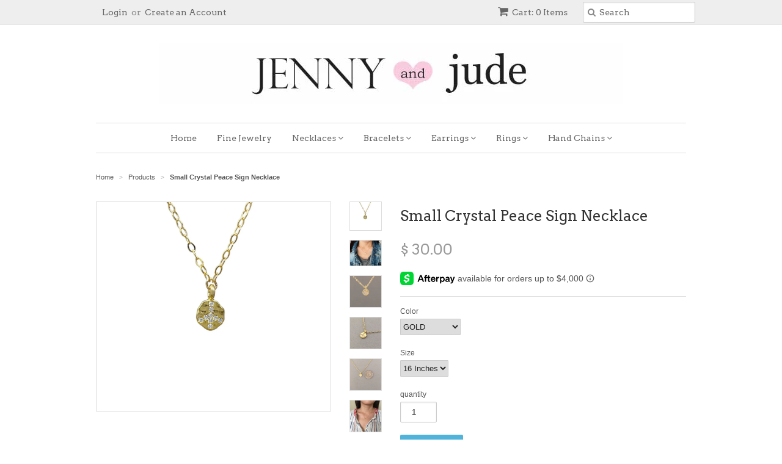

--- FILE ---
content_type: text/html; charset=utf-8
request_url: https://www.jennyandjude.com/products/small-crystal-peace-sign-necklace
body_size: 16240
content:
<!doctype html>
<!--[if lt IE 7]><html class="no-js ie6 oldie" lang="en"><![endif]-->
<!--[if IE 7]><html class="no-js ie7 oldie" lang="en"><![endif]-->
<!--[if IE 8]><html class="no-js ie8 oldie" lang="en"><![endif]-->
<!--[if gt IE 8]><!--><html class="no-js" lang="en"><!--<![endif]-->
<head>

  <link rel="shortcut icon" href="//www.jennyandjude.com/cdn/shop/t/4/assets/favicon.png?v=172934415144199271091583259774" type="image/png" />
  <meta charset="utf-8">
  <!--[if IE]><meta http-equiv='X-UA-Compatible' content='IE=edge,chrome=1'><![endif]-->

  <title>
  Small Crystal Peace Sign Necklace &ndash; JENNY and JUDE
  </title>

  
  <meta name="description" content="~ 14k gold fill, rose gold fill, or sterling silver chain. ~ Small peace sign pendant is dotted with nine crystals. ~ Pendant is gold vermeil. ~ Pendant is approximately 1/4 of an inch in length and width. ~ Spring ring closure." />
  

  <meta name="viewport" content="width=device-width, initial-scale=1.0" />

  <link rel="canonical" href="https://www.jennyandjude.com/products/small-crystal-peace-sign-necklace" />

  


  <meta property="og:type" content="product" />
  <meta property="og:title" content="Small Crystal Peace Sign Necklace" />
  
  <meta property="og:image" content="http://www.jennyandjude.com/cdn/shop/files/image_cb291a07-fe78-4aa2-8e16-058ebc75910d_grande.jpg?v=1692734144" />
  <meta property="og:image:secure_url" content="https://www.jennyandjude.com/cdn/shop/files/image_cb291a07-fe78-4aa2-8e16-058ebc75910d_grande.jpg?v=1692734144" />
  
  <meta property="og:image" content="http://www.jennyandjude.com/cdn/shop/files/image_6d049807-ded6-4e63-858a-5660abbfd584_grande.jpg?v=1692734248" />
  <meta property="og:image:secure_url" content="https://www.jennyandjude.com/cdn/shop/files/image_6d049807-ded6-4e63-858a-5660abbfd584_grande.jpg?v=1692734248" />
  
  <meta property="og:image" content="http://www.jennyandjude.com/cdn/shop/products/Peace_Sign_Necklace_MAIN_B_grande.jpg?v=1692734248" />
  <meta property="og:image:secure_url" content="https://www.jennyandjude.com/cdn/shop/products/Peace_Sign_Necklace_MAIN_B_grande.jpg?v=1692734248" />
  
  <meta property="og:image" content="http://www.jennyandjude.com/cdn/shop/products/Peace_Sign_Necklace_DETAIL_grande.jpg?v=1692734248" />
  <meta property="og:image:secure_url" content="https://www.jennyandjude.com/cdn/shop/products/Peace_Sign_Necklace_DETAIL_grande.jpg?v=1692734248" />
  
  <meta property="og:image" content="http://www.jennyandjude.com/cdn/shop/products/Peace_Sign_Necklace_COIN_grande.jpg?v=1692734248" />
  <meta property="og:image:secure_url" content="https://www.jennyandjude.com/cdn/shop/products/Peace_Sign_Necklace_COIN_grande.jpg?v=1692734248" />
  
  <meta property="og:image" content="http://www.jennyandjude.com/cdn/shop/products/Peace_Sign_Necklace_MODEL_grande.jpg?v=1692734248" />
  <meta property="og:image:secure_url" content="https://www.jennyandjude.com/cdn/shop/products/Peace_Sign_Necklace_MODEL_grande.jpg?v=1692734248" />
  
  <meta property="og:price:amount" content="30.00" />
  <meta property="og:price:currency" content="USD" />



<meta property="og:description" content="~ 14k gold fill, rose gold fill, or sterling silver chain. ~ Small peace sign pendant is dotted with nine crystals. ~ Pendant is gold vermeil. ~ Pendant is approximately 1/4 of an inch in length and width. ~ Spring ring closure." />

<meta property="og:url" content="https://www.jennyandjude.com/products/small-crystal-peace-sign-necklace" />
<meta property="og:site_name" content="JENNY and JUDE" />

  
 

  <meta name="twitter:card" content="product" />
  <meta name="twitter:title" content="Small Crystal Peace Sign Necklace" />
  <meta name="twitter:description" content="~ 14k gold fill, rose gold fill, or sterling silver chain.~ Small peace sign pendant is dotted with nine crystals.~ Pendant is gold vermeil.~ Pendant is approximately 1/4 of an inch in le..." />
  <meta name="twitter:image" content="http://www.jennyandjude.com/cdn/shop/files/image_cb291a07-fe78-4aa2-8e16-058ebc75910d_large.jpg?v=1692734144" />
  <meta name="twitter:label1" content="PRICE" />
  <meta name="twitter:data1" content="From $ 30.00 USD" />
  <meta name="twitter:label2" content="VENDOR" />
  <meta name="twitter:data2" content="-" />


  <link href="//www.jennyandjude.com/cdn/shop/t/4/assets/styles.scss.css?v=70421674059702509691674765130" rel="stylesheet" type="text/css" media="all" />
  <link href="//www.jennyandjude.com/cdn/s/global/social/social-icons.css" rel="stylesheet" type="text/css" media="all" />
  <link href="//netdna.bootstrapcdn.com/font-awesome/4.0.3/css/font-awesome.css" rel="stylesheet" type="text/css" media="all" />
  
  <link rel="stylesheet" type="text/css" href="//fonts.googleapis.com/css?family=Arvo:300,400,700">
  
  
  <link rel="stylesheet" type="text/css" href="//fonts.googleapis.com/css?family=Arvo:300,400,700">
  
  <script src="//www.jennyandjude.com/cdn/shop/t/4/assets/html5shiv.js?v=107268875627107148941583259776" type="text/javascript"></script>

  <script>window.performance && window.performance.mark && window.performance.mark('shopify.content_for_header.start');</script><meta name="facebook-domain-verification" content="s8gd8pvx0bc8qw8ju7ykg146s3kgy7">
<meta name="facebook-domain-verification" content="exv919wzmpoz7or7grgsglaoo5jw9y">
<meta id="shopify-digital-wallet" name="shopify-digital-wallet" content="/7623303/digital_wallets/dialog">
<meta name="shopify-checkout-api-token" content="dea70863ffd58719e1ec83497272196b">
<meta id="in-context-paypal-metadata" data-shop-id="7623303" data-venmo-supported="false" data-environment="production" data-locale="en_US" data-paypal-v4="true" data-currency="USD">
<link rel="alternate" type="application/json+oembed" href="https://www.jennyandjude.com/products/small-crystal-peace-sign-necklace.oembed">
<script async="async" src="/checkouts/internal/preloads.js?locale=en-US"></script>
<link rel="preconnect" href="https://shop.app" crossorigin="anonymous">
<script async="async" src="https://shop.app/checkouts/internal/preloads.js?locale=en-US&shop_id=7623303" crossorigin="anonymous"></script>
<script id="apple-pay-shop-capabilities" type="application/json">{"shopId":7623303,"countryCode":"US","currencyCode":"USD","merchantCapabilities":["supports3DS"],"merchantId":"gid:\/\/shopify\/Shop\/7623303","merchantName":"JENNY and JUDE","requiredBillingContactFields":["postalAddress","email"],"requiredShippingContactFields":["postalAddress","email"],"shippingType":"shipping","supportedNetworks":["visa","masterCard","amex","discover","elo","jcb"],"total":{"type":"pending","label":"JENNY and JUDE","amount":"1.00"},"shopifyPaymentsEnabled":true,"supportsSubscriptions":true}</script>
<script id="shopify-features" type="application/json">{"accessToken":"dea70863ffd58719e1ec83497272196b","betas":["rich-media-storefront-analytics"],"domain":"www.jennyandjude.com","predictiveSearch":true,"shopId":7623303,"locale":"en"}</script>
<script>var Shopify = Shopify || {};
Shopify.shop = "jenny-and-jude.myshopify.com";
Shopify.locale = "en";
Shopify.currency = {"active":"USD","rate":"1.0"};
Shopify.country = "US";
Shopify.theme = {"name":"Minimal[Afterpay 3-3-2020]","id":80806969424,"schema_name":null,"schema_version":null,"theme_store_id":380,"role":"main"};
Shopify.theme.handle = "null";
Shopify.theme.style = {"id":null,"handle":null};
Shopify.cdnHost = "www.jennyandjude.com/cdn";
Shopify.routes = Shopify.routes || {};
Shopify.routes.root = "/";</script>
<script type="module">!function(o){(o.Shopify=o.Shopify||{}).modules=!0}(window);</script>
<script>!function(o){function n(){var o=[];function n(){o.push(Array.prototype.slice.apply(arguments))}return n.q=o,n}var t=o.Shopify=o.Shopify||{};t.loadFeatures=n(),t.autoloadFeatures=n()}(window);</script>
<script>
  window.ShopifyPay = window.ShopifyPay || {};
  window.ShopifyPay.apiHost = "shop.app\/pay";
  window.ShopifyPay.redirectState = null;
</script>
<script id="shop-js-analytics" type="application/json">{"pageType":"product"}</script>
<script defer="defer" async type="module" src="//www.jennyandjude.com/cdn/shopifycloud/shop-js/modules/v2/client.init-shop-cart-sync_BT-GjEfc.en.esm.js"></script>
<script defer="defer" async type="module" src="//www.jennyandjude.com/cdn/shopifycloud/shop-js/modules/v2/chunk.common_D58fp_Oc.esm.js"></script>
<script defer="defer" async type="module" src="//www.jennyandjude.com/cdn/shopifycloud/shop-js/modules/v2/chunk.modal_xMitdFEc.esm.js"></script>
<script type="module">
  await import("//www.jennyandjude.com/cdn/shopifycloud/shop-js/modules/v2/client.init-shop-cart-sync_BT-GjEfc.en.esm.js");
await import("//www.jennyandjude.com/cdn/shopifycloud/shop-js/modules/v2/chunk.common_D58fp_Oc.esm.js");
await import("//www.jennyandjude.com/cdn/shopifycloud/shop-js/modules/v2/chunk.modal_xMitdFEc.esm.js");

  window.Shopify.SignInWithShop?.initShopCartSync?.({"fedCMEnabled":true,"windoidEnabled":true});

</script>
<script>
  window.Shopify = window.Shopify || {};
  if (!window.Shopify.featureAssets) window.Shopify.featureAssets = {};
  window.Shopify.featureAssets['shop-js'] = {"shop-cart-sync":["modules/v2/client.shop-cart-sync_DZOKe7Ll.en.esm.js","modules/v2/chunk.common_D58fp_Oc.esm.js","modules/v2/chunk.modal_xMitdFEc.esm.js"],"init-fed-cm":["modules/v2/client.init-fed-cm_B6oLuCjv.en.esm.js","modules/v2/chunk.common_D58fp_Oc.esm.js","modules/v2/chunk.modal_xMitdFEc.esm.js"],"shop-cash-offers":["modules/v2/client.shop-cash-offers_D2sdYoxE.en.esm.js","modules/v2/chunk.common_D58fp_Oc.esm.js","modules/v2/chunk.modal_xMitdFEc.esm.js"],"shop-login-button":["modules/v2/client.shop-login-button_QeVjl5Y3.en.esm.js","modules/v2/chunk.common_D58fp_Oc.esm.js","modules/v2/chunk.modal_xMitdFEc.esm.js"],"pay-button":["modules/v2/client.pay-button_DXTOsIq6.en.esm.js","modules/v2/chunk.common_D58fp_Oc.esm.js","modules/v2/chunk.modal_xMitdFEc.esm.js"],"shop-button":["modules/v2/client.shop-button_DQZHx9pm.en.esm.js","modules/v2/chunk.common_D58fp_Oc.esm.js","modules/v2/chunk.modal_xMitdFEc.esm.js"],"avatar":["modules/v2/client.avatar_BTnouDA3.en.esm.js"],"init-windoid":["modules/v2/client.init-windoid_CR1B-cfM.en.esm.js","modules/v2/chunk.common_D58fp_Oc.esm.js","modules/v2/chunk.modal_xMitdFEc.esm.js"],"init-shop-for-new-customer-accounts":["modules/v2/client.init-shop-for-new-customer-accounts_C_vY_xzh.en.esm.js","modules/v2/client.shop-login-button_QeVjl5Y3.en.esm.js","modules/v2/chunk.common_D58fp_Oc.esm.js","modules/v2/chunk.modal_xMitdFEc.esm.js"],"init-shop-email-lookup-coordinator":["modules/v2/client.init-shop-email-lookup-coordinator_BI7n9ZSv.en.esm.js","modules/v2/chunk.common_D58fp_Oc.esm.js","modules/v2/chunk.modal_xMitdFEc.esm.js"],"init-shop-cart-sync":["modules/v2/client.init-shop-cart-sync_BT-GjEfc.en.esm.js","modules/v2/chunk.common_D58fp_Oc.esm.js","modules/v2/chunk.modal_xMitdFEc.esm.js"],"shop-toast-manager":["modules/v2/client.shop-toast-manager_DiYdP3xc.en.esm.js","modules/v2/chunk.common_D58fp_Oc.esm.js","modules/v2/chunk.modal_xMitdFEc.esm.js"],"init-customer-accounts":["modules/v2/client.init-customer-accounts_D9ZNqS-Q.en.esm.js","modules/v2/client.shop-login-button_QeVjl5Y3.en.esm.js","modules/v2/chunk.common_D58fp_Oc.esm.js","modules/v2/chunk.modal_xMitdFEc.esm.js"],"init-customer-accounts-sign-up":["modules/v2/client.init-customer-accounts-sign-up_iGw4briv.en.esm.js","modules/v2/client.shop-login-button_QeVjl5Y3.en.esm.js","modules/v2/chunk.common_D58fp_Oc.esm.js","modules/v2/chunk.modal_xMitdFEc.esm.js"],"shop-follow-button":["modules/v2/client.shop-follow-button_CqMgW2wH.en.esm.js","modules/v2/chunk.common_D58fp_Oc.esm.js","modules/v2/chunk.modal_xMitdFEc.esm.js"],"checkout-modal":["modules/v2/client.checkout-modal_xHeaAweL.en.esm.js","modules/v2/chunk.common_D58fp_Oc.esm.js","modules/v2/chunk.modal_xMitdFEc.esm.js"],"shop-login":["modules/v2/client.shop-login_D91U-Q7h.en.esm.js","modules/v2/chunk.common_D58fp_Oc.esm.js","modules/v2/chunk.modal_xMitdFEc.esm.js"],"lead-capture":["modules/v2/client.lead-capture_BJmE1dJe.en.esm.js","modules/v2/chunk.common_D58fp_Oc.esm.js","modules/v2/chunk.modal_xMitdFEc.esm.js"],"payment-terms":["modules/v2/client.payment-terms_Ci9AEqFq.en.esm.js","modules/v2/chunk.common_D58fp_Oc.esm.js","modules/v2/chunk.modal_xMitdFEc.esm.js"]};
</script>
<script id="__st">var __st={"a":7623303,"offset":-28800,"reqid":"e045e111-85b5-49b8-99ee-db045f89f475-1769133076","pageurl":"www.jennyandjude.com\/products\/small-crystal-peace-sign-necklace","u":"76256dcde458","p":"product","rtyp":"product","rid":156419653641};</script>
<script>window.ShopifyPaypalV4VisibilityTracking = true;</script>
<script id="captcha-bootstrap">!function(){'use strict';const t='contact',e='account',n='new_comment',o=[[t,t],['blogs',n],['comments',n],[t,'customer']],c=[[e,'customer_login'],[e,'guest_login'],[e,'recover_customer_password'],[e,'create_customer']],r=t=>t.map((([t,e])=>`form[action*='/${t}']:not([data-nocaptcha='true']) input[name='form_type'][value='${e}']`)).join(','),a=t=>()=>t?[...document.querySelectorAll(t)].map((t=>t.form)):[];function s(){const t=[...o],e=r(t);return a(e)}const i='password',u='form_key',d=['recaptcha-v3-token','g-recaptcha-response','h-captcha-response',i],f=()=>{try{return window.sessionStorage}catch{return}},m='__shopify_v',_=t=>t.elements[u];function p(t,e,n=!1){try{const o=window.sessionStorage,c=JSON.parse(o.getItem(e)),{data:r}=function(t){const{data:e,action:n}=t;return t[m]||n?{data:e,action:n}:{data:t,action:n}}(c);for(const[e,n]of Object.entries(r))t.elements[e]&&(t.elements[e].value=n);n&&o.removeItem(e)}catch(o){console.error('form repopulation failed',{error:o})}}const l='form_type',E='cptcha';function T(t){t.dataset[E]=!0}const w=window,h=w.document,L='Shopify',v='ce_forms',y='captcha';let A=!1;((t,e)=>{const n=(g='f06e6c50-85a8-45c8-87d0-21a2b65856fe',I='https://cdn.shopify.com/shopifycloud/storefront-forms-hcaptcha/ce_storefront_forms_captcha_hcaptcha.v1.5.2.iife.js',D={infoText:'Protected by hCaptcha',privacyText:'Privacy',termsText:'Terms'},(t,e,n)=>{const o=w[L][v],c=o.bindForm;if(c)return c(t,g,e,D).then(n);var r;o.q.push([[t,g,e,D],n]),r=I,A||(h.body.append(Object.assign(h.createElement('script'),{id:'captcha-provider',async:!0,src:r})),A=!0)});var g,I,D;w[L]=w[L]||{},w[L][v]=w[L][v]||{},w[L][v].q=[],w[L][y]=w[L][y]||{},w[L][y].protect=function(t,e){n(t,void 0,e),T(t)},Object.freeze(w[L][y]),function(t,e,n,w,h,L){const[v,y,A,g]=function(t,e,n){const i=e?o:[],u=t?c:[],d=[...i,...u],f=r(d),m=r(i),_=r(d.filter((([t,e])=>n.includes(e))));return[a(f),a(m),a(_),s()]}(w,h,L),I=t=>{const e=t.target;return e instanceof HTMLFormElement?e:e&&e.form},D=t=>v().includes(t);t.addEventListener('submit',(t=>{const e=I(t);if(!e)return;const n=D(e)&&!e.dataset.hcaptchaBound&&!e.dataset.recaptchaBound,o=_(e),c=g().includes(e)&&(!o||!o.value);(n||c)&&t.preventDefault(),c&&!n&&(function(t){try{if(!f())return;!function(t){const e=f();if(!e)return;const n=_(t);if(!n)return;const o=n.value;o&&e.removeItem(o)}(t);const e=Array.from(Array(32),(()=>Math.random().toString(36)[2])).join('');!function(t,e){_(t)||t.append(Object.assign(document.createElement('input'),{type:'hidden',name:u})),t.elements[u].value=e}(t,e),function(t,e){const n=f();if(!n)return;const o=[...t.querySelectorAll(`input[type='${i}']`)].map((({name:t})=>t)),c=[...d,...o],r={};for(const[a,s]of new FormData(t).entries())c.includes(a)||(r[a]=s);n.setItem(e,JSON.stringify({[m]:1,action:t.action,data:r}))}(t,e)}catch(e){console.error('failed to persist form',e)}}(e),e.submit())}));const S=(t,e)=>{t&&!t.dataset[E]&&(n(t,e.some((e=>e===t))),T(t))};for(const o of['focusin','change'])t.addEventListener(o,(t=>{const e=I(t);D(e)&&S(e,y())}));const B=e.get('form_key'),M=e.get(l),P=B&&M;t.addEventListener('DOMContentLoaded',(()=>{const t=y();if(P)for(const e of t)e.elements[l].value===M&&p(e,B);[...new Set([...A(),...v().filter((t=>'true'===t.dataset.shopifyCaptcha))])].forEach((e=>S(e,t)))}))}(h,new URLSearchParams(w.location.search),n,t,e,['guest_login'])})(!0,!0)}();</script>
<script integrity="sha256-4kQ18oKyAcykRKYeNunJcIwy7WH5gtpwJnB7kiuLZ1E=" data-source-attribution="shopify.loadfeatures" defer="defer" src="//www.jennyandjude.com/cdn/shopifycloud/storefront/assets/storefront/load_feature-a0a9edcb.js" crossorigin="anonymous"></script>
<script crossorigin="anonymous" defer="defer" src="//www.jennyandjude.com/cdn/shopifycloud/storefront/assets/shopify_pay/storefront-65b4c6d7.js?v=20250812"></script>
<script data-source-attribution="shopify.dynamic_checkout.dynamic.init">var Shopify=Shopify||{};Shopify.PaymentButton=Shopify.PaymentButton||{isStorefrontPortableWallets:!0,init:function(){window.Shopify.PaymentButton.init=function(){};var t=document.createElement("script");t.src="https://www.jennyandjude.com/cdn/shopifycloud/portable-wallets/latest/portable-wallets.en.js",t.type="module",document.head.appendChild(t)}};
</script>
<script data-source-attribution="shopify.dynamic_checkout.buyer_consent">
  function portableWalletsHideBuyerConsent(e){var t=document.getElementById("shopify-buyer-consent"),n=document.getElementById("shopify-subscription-policy-button");t&&n&&(t.classList.add("hidden"),t.setAttribute("aria-hidden","true"),n.removeEventListener("click",e))}function portableWalletsShowBuyerConsent(e){var t=document.getElementById("shopify-buyer-consent"),n=document.getElementById("shopify-subscription-policy-button");t&&n&&(t.classList.remove("hidden"),t.removeAttribute("aria-hidden"),n.addEventListener("click",e))}window.Shopify?.PaymentButton&&(window.Shopify.PaymentButton.hideBuyerConsent=portableWalletsHideBuyerConsent,window.Shopify.PaymentButton.showBuyerConsent=portableWalletsShowBuyerConsent);
</script>
<script data-source-attribution="shopify.dynamic_checkout.cart.bootstrap">document.addEventListener("DOMContentLoaded",(function(){function t(){return document.querySelector("shopify-accelerated-checkout-cart, shopify-accelerated-checkout")}if(t())Shopify.PaymentButton.init();else{new MutationObserver((function(e,n){t()&&(Shopify.PaymentButton.init(),n.disconnect())})).observe(document.body,{childList:!0,subtree:!0})}}));
</script>
<link id="shopify-accelerated-checkout-styles" rel="stylesheet" media="screen" href="https://www.jennyandjude.com/cdn/shopifycloud/portable-wallets/latest/accelerated-checkout-backwards-compat.css" crossorigin="anonymous">
<style id="shopify-accelerated-checkout-cart">
        #shopify-buyer-consent {
  margin-top: 1em;
  display: inline-block;
  width: 100%;
}

#shopify-buyer-consent.hidden {
  display: none;
}

#shopify-subscription-policy-button {
  background: none;
  border: none;
  padding: 0;
  text-decoration: underline;
  font-size: inherit;
  cursor: pointer;
}

#shopify-subscription-policy-button::before {
  box-shadow: none;
}

      </style>

<script>window.performance && window.performance.mark && window.performance.mark('shopify.content_for_header.end');</script>

  <script type="text/javascript" src="//ajax.googleapis.com/ajax/libs/jquery/1.7/jquery.min.js"></script>

  <script src="//www.jennyandjude.com/cdn/shopifycloud/storefront/assets/themes_support/option_selection-b017cd28.js" type="text/javascript"></script>
  <script src="//www.jennyandjude.com/cdn/shopifycloud/storefront/assets/themes_support/api.jquery-7ab1a3a4.js" type="text/javascript"></script>

  
  
<link href="https://monorail-edge.shopifysvc.com" rel="dns-prefetch">
<script>(function(){if ("sendBeacon" in navigator && "performance" in window) {try {var session_token_from_headers = performance.getEntriesByType('navigation')[0].serverTiming.find(x => x.name == '_s').description;} catch {var session_token_from_headers = undefined;}var session_cookie_matches = document.cookie.match(/_shopify_s=([^;]*)/);var session_token_from_cookie = session_cookie_matches && session_cookie_matches.length === 2 ? session_cookie_matches[1] : "";var session_token = session_token_from_headers || session_token_from_cookie || "";function handle_abandonment_event(e) {var entries = performance.getEntries().filter(function(entry) {return /monorail-edge.shopifysvc.com/.test(entry.name);});if (!window.abandonment_tracked && entries.length === 0) {window.abandonment_tracked = true;var currentMs = Date.now();var navigation_start = performance.timing.navigationStart;var payload = {shop_id: 7623303,url: window.location.href,navigation_start,duration: currentMs - navigation_start,session_token,page_type: "product"};window.navigator.sendBeacon("https://monorail-edge.shopifysvc.com/v1/produce", JSON.stringify({schema_id: "online_store_buyer_site_abandonment/1.1",payload: payload,metadata: {event_created_at_ms: currentMs,event_sent_at_ms: currentMs}}));}}window.addEventListener('pagehide', handle_abandonment_event);}}());</script>
<script id="web-pixels-manager-setup">(function e(e,d,r,n,o){if(void 0===o&&(o={}),!Boolean(null===(a=null===(i=window.Shopify)||void 0===i?void 0:i.analytics)||void 0===a?void 0:a.replayQueue)){var i,a;window.Shopify=window.Shopify||{};var t=window.Shopify;t.analytics=t.analytics||{};var s=t.analytics;s.replayQueue=[],s.publish=function(e,d,r){return s.replayQueue.push([e,d,r]),!0};try{self.performance.mark("wpm:start")}catch(e){}var l=function(){var e={modern:/Edge?\/(1{2}[4-9]|1[2-9]\d|[2-9]\d{2}|\d{4,})\.\d+(\.\d+|)|Firefox\/(1{2}[4-9]|1[2-9]\d|[2-9]\d{2}|\d{4,})\.\d+(\.\d+|)|Chrom(ium|e)\/(9{2}|\d{3,})\.\d+(\.\d+|)|(Maci|X1{2}).+ Version\/(15\.\d+|(1[6-9]|[2-9]\d|\d{3,})\.\d+)([,.]\d+|)( \(\w+\)|)( Mobile\/\w+|) Safari\/|Chrome.+OPR\/(9{2}|\d{3,})\.\d+\.\d+|(CPU[ +]OS|iPhone[ +]OS|CPU[ +]iPhone|CPU IPhone OS|CPU iPad OS)[ +]+(15[._]\d+|(1[6-9]|[2-9]\d|\d{3,})[._]\d+)([._]\d+|)|Android:?[ /-](13[3-9]|1[4-9]\d|[2-9]\d{2}|\d{4,})(\.\d+|)(\.\d+|)|Android.+Firefox\/(13[5-9]|1[4-9]\d|[2-9]\d{2}|\d{4,})\.\d+(\.\d+|)|Android.+Chrom(ium|e)\/(13[3-9]|1[4-9]\d|[2-9]\d{2}|\d{4,})\.\d+(\.\d+|)|SamsungBrowser\/([2-9]\d|\d{3,})\.\d+/,legacy:/Edge?\/(1[6-9]|[2-9]\d|\d{3,})\.\d+(\.\d+|)|Firefox\/(5[4-9]|[6-9]\d|\d{3,})\.\d+(\.\d+|)|Chrom(ium|e)\/(5[1-9]|[6-9]\d|\d{3,})\.\d+(\.\d+|)([\d.]+$|.*Safari\/(?![\d.]+ Edge\/[\d.]+$))|(Maci|X1{2}).+ Version\/(10\.\d+|(1[1-9]|[2-9]\d|\d{3,})\.\d+)([,.]\d+|)( \(\w+\)|)( Mobile\/\w+|) Safari\/|Chrome.+OPR\/(3[89]|[4-9]\d|\d{3,})\.\d+\.\d+|(CPU[ +]OS|iPhone[ +]OS|CPU[ +]iPhone|CPU IPhone OS|CPU iPad OS)[ +]+(10[._]\d+|(1[1-9]|[2-9]\d|\d{3,})[._]\d+)([._]\d+|)|Android:?[ /-](13[3-9]|1[4-9]\d|[2-9]\d{2}|\d{4,})(\.\d+|)(\.\d+|)|Mobile Safari.+OPR\/([89]\d|\d{3,})\.\d+\.\d+|Android.+Firefox\/(13[5-9]|1[4-9]\d|[2-9]\d{2}|\d{4,})\.\d+(\.\d+|)|Android.+Chrom(ium|e)\/(13[3-9]|1[4-9]\d|[2-9]\d{2}|\d{4,})\.\d+(\.\d+|)|Android.+(UC? ?Browser|UCWEB|U3)[ /]?(15\.([5-9]|\d{2,})|(1[6-9]|[2-9]\d|\d{3,})\.\d+)\.\d+|SamsungBrowser\/(5\.\d+|([6-9]|\d{2,})\.\d+)|Android.+MQ{2}Browser\/(14(\.(9|\d{2,})|)|(1[5-9]|[2-9]\d|\d{3,})(\.\d+|))(\.\d+|)|K[Aa][Ii]OS\/(3\.\d+|([4-9]|\d{2,})\.\d+)(\.\d+|)/},d=e.modern,r=e.legacy,n=navigator.userAgent;return n.match(d)?"modern":n.match(r)?"legacy":"unknown"}(),u="modern"===l?"modern":"legacy",c=(null!=n?n:{modern:"",legacy:""})[u],f=function(e){return[e.baseUrl,"/wpm","/b",e.hashVersion,"modern"===e.buildTarget?"m":"l",".js"].join("")}({baseUrl:d,hashVersion:r,buildTarget:u}),m=function(e){var d=e.version,r=e.bundleTarget,n=e.surface,o=e.pageUrl,i=e.monorailEndpoint;return{emit:function(e){var a=e.status,t=e.errorMsg,s=(new Date).getTime(),l=JSON.stringify({metadata:{event_sent_at_ms:s},events:[{schema_id:"web_pixels_manager_load/3.1",payload:{version:d,bundle_target:r,page_url:o,status:a,surface:n,error_msg:t},metadata:{event_created_at_ms:s}}]});if(!i)return console&&console.warn&&console.warn("[Web Pixels Manager] No Monorail endpoint provided, skipping logging."),!1;try{return self.navigator.sendBeacon.bind(self.navigator)(i,l)}catch(e){}var u=new XMLHttpRequest;try{return u.open("POST",i,!0),u.setRequestHeader("Content-Type","text/plain"),u.send(l),!0}catch(e){return console&&console.warn&&console.warn("[Web Pixels Manager] Got an unhandled error while logging to Monorail."),!1}}}}({version:r,bundleTarget:l,surface:e.surface,pageUrl:self.location.href,monorailEndpoint:e.monorailEndpoint});try{o.browserTarget=l,function(e){var d=e.src,r=e.async,n=void 0===r||r,o=e.onload,i=e.onerror,a=e.sri,t=e.scriptDataAttributes,s=void 0===t?{}:t,l=document.createElement("script"),u=document.querySelector("head"),c=document.querySelector("body");if(l.async=n,l.src=d,a&&(l.integrity=a,l.crossOrigin="anonymous"),s)for(var f in s)if(Object.prototype.hasOwnProperty.call(s,f))try{l.dataset[f]=s[f]}catch(e){}if(o&&l.addEventListener("load",o),i&&l.addEventListener("error",i),u)u.appendChild(l);else{if(!c)throw new Error("Did not find a head or body element to append the script");c.appendChild(l)}}({src:f,async:!0,onload:function(){if(!function(){var e,d;return Boolean(null===(d=null===(e=window.Shopify)||void 0===e?void 0:e.analytics)||void 0===d?void 0:d.initialized)}()){var d=window.webPixelsManager.init(e)||void 0;if(d){var r=window.Shopify.analytics;r.replayQueue.forEach((function(e){var r=e[0],n=e[1],o=e[2];d.publishCustomEvent(r,n,o)})),r.replayQueue=[],r.publish=d.publishCustomEvent,r.visitor=d.visitor,r.initialized=!0}}},onerror:function(){return m.emit({status:"failed",errorMsg:"".concat(f," has failed to load")})},sri:function(e){var d=/^sha384-[A-Za-z0-9+/=]+$/;return"string"==typeof e&&d.test(e)}(c)?c:"",scriptDataAttributes:o}),m.emit({status:"loading"})}catch(e){m.emit({status:"failed",errorMsg:(null==e?void 0:e.message)||"Unknown error"})}}})({shopId: 7623303,storefrontBaseUrl: "https://www.jennyandjude.com",extensionsBaseUrl: "https://extensions.shopifycdn.com/cdn/shopifycloud/web-pixels-manager",monorailEndpoint: "https://monorail-edge.shopifysvc.com/unstable/produce_batch",surface: "storefront-renderer",enabledBetaFlags: ["2dca8a86"],webPixelsConfigList: [{"id":"36634704","eventPayloadVersion":"v1","runtimeContext":"LAX","scriptVersion":"1","type":"CUSTOM","privacyPurposes":["MARKETING"],"name":"Meta pixel (migrated)"},{"id":"shopify-app-pixel","configuration":"{}","eventPayloadVersion":"v1","runtimeContext":"STRICT","scriptVersion":"0450","apiClientId":"shopify-pixel","type":"APP","privacyPurposes":["ANALYTICS","MARKETING"]},{"id":"shopify-custom-pixel","eventPayloadVersion":"v1","runtimeContext":"LAX","scriptVersion":"0450","apiClientId":"shopify-pixel","type":"CUSTOM","privacyPurposes":["ANALYTICS","MARKETING"]}],isMerchantRequest: false,initData: {"shop":{"name":"JENNY and JUDE","paymentSettings":{"currencyCode":"USD"},"myshopifyDomain":"jenny-and-jude.myshopify.com","countryCode":"US","storefrontUrl":"https:\/\/www.jennyandjude.com"},"customer":null,"cart":null,"checkout":null,"productVariants":[{"price":{"amount":30.0,"currencyCode":"USD"},"product":{"title":"Small Crystal Peace Sign Necklace","vendor":"-","id":"156419653641","untranslatedTitle":"Small Crystal Peace Sign Necklace","url":"\/products\/small-crystal-peace-sign-necklace","type":"Necklace"},"id":"1818005766153","image":{"src":"\/\/www.jennyandjude.com\/cdn\/shop\/files\/image_cb291a07-fe78-4aa2-8e16-058ebc75910d.jpg?v=1692734144"},"sku":"","title":"GOLD \/ 16 Inches","untranslatedTitle":"GOLD \/ 16 Inches"},{"price":{"amount":30.0,"currencyCode":"USD"},"product":{"title":"Small Crystal Peace Sign Necklace","vendor":"-","id":"156419653641","untranslatedTitle":"Small Crystal Peace Sign Necklace","url":"\/products\/small-crystal-peace-sign-necklace","type":"Necklace"},"id":"1818005798921","image":{"src":"\/\/www.jennyandjude.com\/cdn\/shop\/files\/image_cb291a07-fe78-4aa2-8e16-058ebc75910d.jpg?v=1692734144"},"sku":"","title":"SILVER \/ 16 Inches","untranslatedTitle":"SILVER \/ 16 Inches"},{"price":{"amount":30.0,"currencyCode":"USD"},"product":{"title":"Small Crystal Peace Sign Necklace","vendor":"-","id":"156419653641","untranslatedTitle":"Small Crystal Peace Sign Necklace","url":"\/products\/small-crystal-peace-sign-necklace","type":"Necklace"},"id":"1818005831689","image":{"src":"\/\/www.jennyandjude.com\/cdn\/shop\/files\/image_cb291a07-fe78-4aa2-8e16-058ebc75910d.jpg?v=1692734144"},"sku":"","title":"ROSE GOLD \/ 16 Inches","untranslatedTitle":"ROSE GOLD \/ 16 Inches"},{"price":{"amount":30.0,"currencyCode":"USD"},"product":{"title":"Small Crystal Peace Sign Necklace","vendor":"-","id":"156419653641","untranslatedTitle":"Small Crystal Peace Sign Necklace","url":"\/products\/small-crystal-peace-sign-necklace","type":"Necklace"},"id":"1818005864457","image":{"src":"\/\/www.jennyandjude.com\/cdn\/shop\/files\/image_cb291a07-fe78-4aa2-8e16-058ebc75910d.jpg?v=1692734144"},"sku":"","title":"GOLD \/ 18 Inches","untranslatedTitle":"GOLD \/ 18 Inches"},{"price":{"amount":30.0,"currencyCode":"USD"},"product":{"title":"Small Crystal Peace Sign Necklace","vendor":"-","id":"156419653641","untranslatedTitle":"Small Crystal Peace Sign Necklace","url":"\/products\/small-crystal-peace-sign-necklace","type":"Necklace"},"id":"1818005897225","image":{"src":"\/\/www.jennyandjude.com\/cdn\/shop\/files\/image_cb291a07-fe78-4aa2-8e16-058ebc75910d.jpg?v=1692734144"},"sku":"","title":"SILVER \/ 18 Inches","untranslatedTitle":"SILVER \/ 18 Inches"},{"price":{"amount":30.0,"currencyCode":"USD"},"product":{"title":"Small Crystal Peace Sign Necklace","vendor":"-","id":"156419653641","untranslatedTitle":"Small Crystal Peace Sign Necklace","url":"\/products\/small-crystal-peace-sign-necklace","type":"Necklace"},"id":"1818005929993","image":{"src":"\/\/www.jennyandjude.com\/cdn\/shop\/files\/image_cb291a07-fe78-4aa2-8e16-058ebc75910d.jpg?v=1692734144"},"sku":"","title":"ROSE GOLD \/ 18 Inches","untranslatedTitle":"ROSE GOLD \/ 18 Inches"},{"price":{"amount":30.0,"currencyCode":"USD"},"product":{"title":"Small Crystal Peace Sign Necklace","vendor":"-","id":"156419653641","untranslatedTitle":"Small Crystal Peace Sign Necklace","url":"\/products\/small-crystal-peace-sign-necklace","type":"Necklace"},"id":"1818005962761","image":{"src":"\/\/www.jennyandjude.com\/cdn\/shop\/files\/image_cb291a07-fe78-4aa2-8e16-058ebc75910d.jpg?v=1692734144"},"sku":"","title":"GOLD \/ 20 Inches","untranslatedTitle":"GOLD \/ 20 Inches"},{"price":{"amount":30.0,"currencyCode":"USD"},"product":{"title":"Small Crystal Peace Sign Necklace","vendor":"-","id":"156419653641","untranslatedTitle":"Small Crystal Peace Sign Necklace","url":"\/products\/small-crystal-peace-sign-necklace","type":"Necklace"},"id":"1818005995529","image":{"src":"\/\/www.jennyandjude.com\/cdn\/shop\/files\/image_cb291a07-fe78-4aa2-8e16-058ebc75910d.jpg?v=1692734144"},"sku":"","title":"SILVER \/ 20 Inches","untranslatedTitle":"SILVER \/ 20 Inches"},{"price":{"amount":30.0,"currencyCode":"USD"},"product":{"title":"Small Crystal Peace Sign Necklace","vendor":"-","id":"156419653641","untranslatedTitle":"Small Crystal Peace Sign Necklace","url":"\/products\/small-crystal-peace-sign-necklace","type":"Necklace"},"id":"1818006028297","image":{"src":"\/\/www.jennyandjude.com\/cdn\/shop\/files\/image_cb291a07-fe78-4aa2-8e16-058ebc75910d.jpg?v=1692734144"},"sku":"","title":"ROSE GOLD \/ 20 Inches","untranslatedTitle":"ROSE GOLD \/ 20 Inches"},{"price":{"amount":33.0,"currencyCode":"USD"},"product":{"title":"Small Crystal Peace Sign Necklace","vendor":"-","id":"156419653641","untranslatedTitle":"Small Crystal Peace Sign Necklace","url":"\/products\/small-crystal-peace-sign-necklace","type":"Necklace"},"id":"1818006061065","image":{"src":"\/\/www.jennyandjude.com\/cdn\/shop\/files\/image_cb291a07-fe78-4aa2-8e16-058ebc75910d.jpg?v=1692734144"},"sku":"","title":"GOLD \/ 22 Inches","untranslatedTitle":"GOLD \/ 22 Inches"},{"price":{"amount":33.0,"currencyCode":"USD"},"product":{"title":"Small Crystal Peace Sign Necklace","vendor":"-","id":"156419653641","untranslatedTitle":"Small Crystal Peace Sign Necklace","url":"\/products\/small-crystal-peace-sign-necklace","type":"Necklace"},"id":"1818006093833","image":{"src":"\/\/www.jennyandjude.com\/cdn\/shop\/files\/image_cb291a07-fe78-4aa2-8e16-058ebc75910d.jpg?v=1692734144"},"sku":"","title":"SILVER \/ 22 Inches","untranslatedTitle":"SILVER \/ 22 Inches"},{"price":{"amount":33.0,"currencyCode":"USD"},"product":{"title":"Small Crystal Peace Sign Necklace","vendor":"-","id":"156419653641","untranslatedTitle":"Small Crystal Peace Sign Necklace","url":"\/products\/small-crystal-peace-sign-necklace","type":"Necklace"},"id":"1818006126601","image":{"src":"\/\/www.jennyandjude.com\/cdn\/shop\/files\/image_cb291a07-fe78-4aa2-8e16-058ebc75910d.jpg?v=1692734144"},"sku":"","title":"ROSE GOLD \/ 22 Inches","untranslatedTitle":"ROSE GOLD \/ 22 Inches"},{"price":{"amount":36.0,"currencyCode":"USD"},"product":{"title":"Small Crystal Peace Sign Necklace","vendor":"-","id":"156419653641","untranslatedTitle":"Small Crystal Peace Sign Necklace","url":"\/products\/small-crystal-peace-sign-necklace","type":"Necklace"},"id":"1818006159369","image":{"src":"\/\/www.jennyandjude.com\/cdn\/shop\/files\/image_cb291a07-fe78-4aa2-8e16-058ebc75910d.jpg?v=1692734144"},"sku":"","title":"GOLD \/ 24 Inches","untranslatedTitle":"GOLD \/ 24 Inches"},{"price":{"amount":36.0,"currencyCode":"USD"},"product":{"title":"Small Crystal Peace Sign Necklace","vendor":"-","id":"156419653641","untranslatedTitle":"Small Crystal Peace Sign Necklace","url":"\/products\/small-crystal-peace-sign-necklace","type":"Necklace"},"id":"1818006192137","image":{"src":"\/\/www.jennyandjude.com\/cdn\/shop\/files\/image_cb291a07-fe78-4aa2-8e16-058ebc75910d.jpg?v=1692734144"},"sku":"","title":"SILVER \/ 24 Inches","untranslatedTitle":"SILVER \/ 24 Inches"},{"price":{"amount":36.0,"currencyCode":"USD"},"product":{"title":"Small Crystal Peace Sign Necklace","vendor":"-","id":"156419653641","untranslatedTitle":"Small Crystal Peace Sign Necklace","url":"\/products\/small-crystal-peace-sign-necklace","type":"Necklace"},"id":"1818006224905","image":{"src":"\/\/www.jennyandjude.com\/cdn\/shop\/files\/image_cb291a07-fe78-4aa2-8e16-058ebc75910d.jpg?v=1692734144"},"sku":"","title":"ROSE GOLD \/ 24 Inches","untranslatedTitle":"ROSE GOLD \/ 24 Inches"},{"price":{"amount":39.0,"currencyCode":"USD"},"product":{"title":"Small Crystal Peace Sign Necklace","vendor":"-","id":"156419653641","untranslatedTitle":"Small Crystal Peace Sign Necklace","url":"\/products\/small-crystal-peace-sign-necklace","type":"Necklace"},"id":"1818006257673","image":{"src":"\/\/www.jennyandjude.com\/cdn\/shop\/files\/image_cb291a07-fe78-4aa2-8e16-058ebc75910d.jpg?v=1692734144"},"sku":"","title":"GOLD \/ 26 Inches","untranslatedTitle":"GOLD \/ 26 Inches"},{"price":{"amount":39.0,"currencyCode":"USD"},"product":{"title":"Small Crystal Peace Sign Necklace","vendor":"-","id":"156419653641","untranslatedTitle":"Small Crystal Peace Sign Necklace","url":"\/products\/small-crystal-peace-sign-necklace","type":"Necklace"},"id":"1818006290441","image":{"src":"\/\/www.jennyandjude.com\/cdn\/shop\/files\/image_cb291a07-fe78-4aa2-8e16-058ebc75910d.jpg?v=1692734144"},"sku":"","title":"SILVER \/ 26 Inches","untranslatedTitle":"SILVER \/ 26 Inches"},{"price":{"amount":39.0,"currencyCode":"USD"},"product":{"title":"Small Crystal Peace Sign Necklace","vendor":"-","id":"156419653641","untranslatedTitle":"Small Crystal Peace Sign Necklace","url":"\/products\/small-crystal-peace-sign-necklace","type":"Necklace"},"id":"1818006323209","image":{"src":"\/\/www.jennyandjude.com\/cdn\/shop\/files\/image_cb291a07-fe78-4aa2-8e16-058ebc75910d.jpg?v=1692734144"},"sku":"","title":"ROSE GOLD \/ 26 Inches","untranslatedTitle":"ROSE GOLD \/ 26 Inches"},{"price":{"amount":42.0,"currencyCode":"USD"},"product":{"title":"Small Crystal Peace Sign Necklace","vendor":"-","id":"156419653641","untranslatedTitle":"Small Crystal Peace Sign Necklace","url":"\/products\/small-crystal-peace-sign-necklace","type":"Necklace"},"id":"1818006355977","image":{"src":"\/\/www.jennyandjude.com\/cdn\/shop\/files\/image_cb291a07-fe78-4aa2-8e16-058ebc75910d.jpg?v=1692734144"},"sku":"","title":"GOLD \/ 28 Inches","untranslatedTitle":"GOLD \/ 28 Inches"},{"price":{"amount":42.0,"currencyCode":"USD"},"product":{"title":"Small Crystal Peace Sign Necklace","vendor":"-","id":"156419653641","untranslatedTitle":"Small Crystal Peace Sign Necklace","url":"\/products\/small-crystal-peace-sign-necklace","type":"Necklace"},"id":"1818006388745","image":{"src":"\/\/www.jennyandjude.com\/cdn\/shop\/files\/image_cb291a07-fe78-4aa2-8e16-058ebc75910d.jpg?v=1692734144"},"sku":"","title":"SILVER \/ 28 Inches","untranslatedTitle":"SILVER \/ 28 Inches"},{"price":{"amount":42.0,"currencyCode":"USD"},"product":{"title":"Small Crystal Peace Sign Necklace","vendor":"-","id":"156419653641","untranslatedTitle":"Small Crystal Peace Sign Necklace","url":"\/products\/small-crystal-peace-sign-necklace","type":"Necklace"},"id":"1818006421513","image":{"src":"\/\/www.jennyandjude.com\/cdn\/shop\/files\/image_cb291a07-fe78-4aa2-8e16-058ebc75910d.jpg?v=1692734144"},"sku":"","title":"ROSE GOLD \/ 28 Inches","untranslatedTitle":"ROSE GOLD \/ 28 Inches"},{"price":{"amount":45.0,"currencyCode":"USD"},"product":{"title":"Small Crystal Peace Sign Necklace","vendor":"-","id":"156419653641","untranslatedTitle":"Small Crystal Peace Sign Necklace","url":"\/products\/small-crystal-peace-sign-necklace","type":"Necklace"},"id":"1818006454281","image":{"src":"\/\/www.jennyandjude.com\/cdn\/shop\/files\/image_cb291a07-fe78-4aa2-8e16-058ebc75910d.jpg?v=1692734144"},"sku":"","title":"GOLD \/ 30 Inches","untranslatedTitle":"GOLD \/ 30 Inches"},{"price":{"amount":45.0,"currencyCode":"USD"},"product":{"title":"Small Crystal Peace Sign Necklace","vendor":"-","id":"156419653641","untranslatedTitle":"Small Crystal Peace Sign Necklace","url":"\/products\/small-crystal-peace-sign-necklace","type":"Necklace"},"id":"1818006487049","image":{"src":"\/\/www.jennyandjude.com\/cdn\/shop\/files\/image_cb291a07-fe78-4aa2-8e16-058ebc75910d.jpg?v=1692734144"},"sku":"","title":"SILVER \/ 30 Inches","untranslatedTitle":"SILVER \/ 30 Inches"},{"price":{"amount":45.0,"currencyCode":"USD"},"product":{"title":"Small Crystal Peace Sign Necklace","vendor":"-","id":"156419653641","untranslatedTitle":"Small Crystal Peace Sign Necklace","url":"\/products\/small-crystal-peace-sign-necklace","type":"Necklace"},"id":"1818006519817","image":{"src":"\/\/www.jennyandjude.com\/cdn\/shop\/files\/image_cb291a07-fe78-4aa2-8e16-058ebc75910d.jpg?v=1692734144"},"sku":"","title":"ROSE GOLD \/ 30 Inches","untranslatedTitle":"ROSE GOLD \/ 30 Inches"}],"purchasingCompany":null},},"https://www.jennyandjude.com/cdn","fcfee988w5aeb613cpc8e4bc33m6693e112",{"modern":"","legacy":""},{"shopId":"7623303","storefrontBaseUrl":"https:\/\/www.jennyandjude.com","extensionBaseUrl":"https:\/\/extensions.shopifycdn.com\/cdn\/shopifycloud\/web-pixels-manager","surface":"storefront-renderer","enabledBetaFlags":"[\"2dca8a86\"]","isMerchantRequest":"false","hashVersion":"fcfee988w5aeb613cpc8e4bc33m6693e112","publish":"custom","events":"[[\"page_viewed\",{}],[\"product_viewed\",{\"productVariant\":{\"price\":{\"amount\":30.0,\"currencyCode\":\"USD\"},\"product\":{\"title\":\"Small Crystal Peace Sign Necklace\",\"vendor\":\"-\",\"id\":\"156419653641\",\"untranslatedTitle\":\"Small Crystal Peace Sign Necklace\",\"url\":\"\/products\/small-crystal-peace-sign-necklace\",\"type\":\"Necklace\"},\"id\":\"1818005766153\",\"image\":{\"src\":\"\/\/www.jennyandjude.com\/cdn\/shop\/files\/image_cb291a07-fe78-4aa2-8e16-058ebc75910d.jpg?v=1692734144\"},\"sku\":\"\",\"title\":\"GOLD \/ 16 Inches\",\"untranslatedTitle\":\"GOLD \/ 16 Inches\"}}]]"});</script><script>
  window.ShopifyAnalytics = window.ShopifyAnalytics || {};
  window.ShopifyAnalytics.meta = window.ShopifyAnalytics.meta || {};
  window.ShopifyAnalytics.meta.currency = 'USD';
  var meta = {"product":{"id":156419653641,"gid":"gid:\/\/shopify\/Product\/156419653641","vendor":"-","type":"Necklace","handle":"small-crystal-peace-sign-necklace","variants":[{"id":1818005766153,"price":3000,"name":"Small Crystal Peace Sign Necklace - GOLD \/ 16 Inches","public_title":"GOLD \/ 16 Inches","sku":""},{"id":1818005798921,"price":3000,"name":"Small Crystal Peace Sign Necklace - SILVER \/ 16 Inches","public_title":"SILVER \/ 16 Inches","sku":""},{"id":1818005831689,"price":3000,"name":"Small Crystal Peace Sign Necklace - ROSE GOLD \/ 16 Inches","public_title":"ROSE GOLD \/ 16 Inches","sku":""},{"id":1818005864457,"price":3000,"name":"Small Crystal Peace Sign Necklace - GOLD \/ 18 Inches","public_title":"GOLD \/ 18 Inches","sku":""},{"id":1818005897225,"price":3000,"name":"Small Crystal Peace Sign Necklace - SILVER \/ 18 Inches","public_title":"SILVER \/ 18 Inches","sku":""},{"id":1818005929993,"price":3000,"name":"Small Crystal Peace Sign Necklace - ROSE GOLD \/ 18 Inches","public_title":"ROSE GOLD \/ 18 Inches","sku":""},{"id":1818005962761,"price":3000,"name":"Small Crystal Peace Sign Necklace - GOLD \/ 20 Inches","public_title":"GOLD \/ 20 Inches","sku":""},{"id":1818005995529,"price":3000,"name":"Small Crystal Peace Sign Necklace - SILVER \/ 20 Inches","public_title":"SILVER \/ 20 Inches","sku":""},{"id":1818006028297,"price":3000,"name":"Small Crystal Peace Sign Necklace - ROSE GOLD \/ 20 Inches","public_title":"ROSE GOLD \/ 20 Inches","sku":""},{"id":1818006061065,"price":3300,"name":"Small Crystal Peace Sign Necklace - GOLD \/ 22 Inches","public_title":"GOLD \/ 22 Inches","sku":""},{"id":1818006093833,"price":3300,"name":"Small Crystal Peace Sign Necklace - SILVER \/ 22 Inches","public_title":"SILVER \/ 22 Inches","sku":""},{"id":1818006126601,"price":3300,"name":"Small Crystal Peace Sign Necklace - ROSE GOLD \/ 22 Inches","public_title":"ROSE GOLD \/ 22 Inches","sku":""},{"id":1818006159369,"price":3600,"name":"Small Crystal Peace Sign Necklace - GOLD \/ 24 Inches","public_title":"GOLD \/ 24 Inches","sku":""},{"id":1818006192137,"price":3600,"name":"Small Crystal Peace Sign Necklace - SILVER \/ 24 Inches","public_title":"SILVER \/ 24 Inches","sku":""},{"id":1818006224905,"price":3600,"name":"Small Crystal Peace Sign Necklace - ROSE GOLD \/ 24 Inches","public_title":"ROSE GOLD \/ 24 Inches","sku":""},{"id":1818006257673,"price":3900,"name":"Small Crystal Peace Sign Necklace - GOLD \/ 26 Inches","public_title":"GOLD \/ 26 Inches","sku":""},{"id":1818006290441,"price":3900,"name":"Small Crystal Peace Sign Necklace - SILVER \/ 26 Inches","public_title":"SILVER \/ 26 Inches","sku":""},{"id":1818006323209,"price":3900,"name":"Small Crystal Peace Sign Necklace - ROSE GOLD \/ 26 Inches","public_title":"ROSE GOLD \/ 26 Inches","sku":""},{"id":1818006355977,"price":4200,"name":"Small Crystal Peace Sign Necklace - GOLD \/ 28 Inches","public_title":"GOLD \/ 28 Inches","sku":""},{"id":1818006388745,"price":4200,"name":"Small Crystal Peace Sign Necklace - SILVER \/ 28 Inches","public_title":"SILVER \/ 28 Inches","sku":""},{"id":1818006421513,"price":4200,"name":"Small Crystal Peace Sign Necklace - ROSE GOLD \/ 28 Inches","public_title":"ROSE GOLD \/ 28 Inches","sku":""},{"id":1818006454281,"price":4500,"name":"Small Crystal Peace Sign Necklace - GOLD \/ 30 Inches","public_title":"GOLD \/ 30 Inches","sku":""},{"id":1818006487049,"price":4500,"name":"Small Crystal Peace Sign Necklace - SILVER \/ 30 Inches","public_title":"SILVER \/ 30 Inches","sku":""},{"id":1818006519817,"price":4500,"name":"Small Crystal Peace Sign Necklace - ROSE GOLD \/ 30 Inches","public_title":"ROSE GOLD \/ 30 Inches","sku":""}],"remote":false},"page":{"pageType":"product","resourceType":"product","resourceId":156419653641,"requestId":"e045e111-85b5-49b8-99ee-db045f89f475-1769133076"}};
  for (var attr in meta) {
    window.ShopifyAnalytics.meta[attr] = meta[attr];
  }
</script>
<script class="analytics">
  (function () {
    var customDocumentWrite = function(content) {
      var jquery = null;

      if (window.jQuery) {
        jquery = window.jQuery;
      } else if (window.Checkout && window.Checkout.$) {
        jquery = window.Checkout.$;
      }

      if (jquery) {
        jquery('body').append(content);
      }
    };

    var hasLoggedConversion = function(token) {
      if (token) {
        return document.cookie.indexOf('loggedConversion=' + token) !== -1;
      }
      return false;
    }

    var setCookieIfConversion = function(token) {
      if (token) {
        var twoMonthsFromNow = new Date(Date.now());
        twoMonthsFromNow.setMonth(twoMonthsFromNow.getMonth() + 2);

        document.cookie = 'loggedConversion=' + token + '; expires=' + twoMonthsFromNow;
      }
    }

    var trekkie = window.ShopifyAnalytics.lib = window.trekkie = window.trekkie || [];
    if (trekkie.integrations) {
      return;
    }
    trekkie.methods = [
      'identify',
      'page',
      'ready',
      'track',
      'trackForm',
      'trackLink'
    ];
    trekkie.factory = function(method) {
      return function() {
        var args = Array.prototype.slice.call(arguments);
        args.unshift(method);
        trekkie.push(args);
        return trekkie;
      };
    };
    for (var i = 0; i < trekkie.methods.length; i++) {
      var key = trekkie.methods[i];
      trekkie[key] = trekkie.factory(key);
    }
    trekkie.load = function(config) {
      trekkie.config = config || {};
      trekkie.config.initialDocumentCookie = document.cookie;
      var first = document.getElementsByTagName('script')[0];
      var script = document.createElement('script');
      script.type = 'text/javascript';
      script.onerror = function(e) {
        var scriptFallback = document.createElement('script');
        scriptFallback.type = 'text/javascript';
        scriptFallback.onerror = function(error) {
                var Monorail = {
      produce: function produce(monorailDomain, schemaId, payload) {
        var currentMs = new Date().getTime();
        var event = {
          schema_id: schemaId,
          payload: payload,
          metadata: {
            event_created_at_ms: currentMs,
            event_sent_at_ms: currentMs
          }
        };
        return Monorail.sendRequest("https://" + monorailDomain + "/v1/produce", JSON.stringify(event));
      },
      sendRequest: function sendRequest(endpointUrl, payload) {
        // Try the sendBeacon API
        if (window && window.navigator && typeof window.navigator.sendBeacon === 'function' && typeof window.Blob === 'function' && !Monorail.isIos12()) {
          var blobData = new window.Blob([payload], {
            type: 'text/plain'
          });

          if (window.navigator.sendBeacon(endpointUrl, blobData)) {
            return true;
          } // sendBeacon was not successful

        } // XHR beacon

        var xhr = new XMLHttpRequest();

        try {
          xhr.open('POST', endpointUrl);
          xhr.setRequestHeader('Content-Type', 'text/plain');
          xhr.send(payload);
        } catch (e) {
          console.log(e);
        }

        return false;
      },
      isIos12: function isIos12() {
        return window.navigator.userAgent.lastIndexOf('iPhone; CPU iPhone OS 12_') !== -1 || window.navigator.userAgent.lastIndexOf('iPad; CPU OS 12_') !== -1;
      }
    };
    Monorail.produce('monorail-edge.shopifysvc.com',
      'trekkie_storefront_load_errors/1.1',
      {shop_id: 7623303,
      theme_id: 80806969424,
      app_name: "storefront",
      context_url: window.location.href,
      source_url: "//www.jennyandjude.com/cdn/s/trekkie.storefront.8d95595f799fbf7e1d32231b9a28fd43b70c67d3.min.js"});

        };
        scriptFallback.async = true;
        scriptFallback.src = '//www.jennyandjude.com/cdn/s/trekkie.storefront.8d95595f799fbf7e1d32231b9a28fd43b70c67d3.min.js';
        first.parentNode.insertBefore(scriptFallback, first);
      };
      script.async = true;
      script.src = '//www.jennyandjude.com/cdn/s/trekkie.storefront.8d95595f799fbf7e1d32231b9a28fd43b70c67d3.min.js';
      first.parentNode.insertBefore(script, first);
    };
    trekkie.load(
      {"Trekkie":{"appName":"storefront","development":false,"defaultAttributes":{"shopId":7623303,"isMerchantRequest":null,"themeId":80806969424,"themeCityHash":"10856263416588040833","contentLanguage":"en","currency":"USD","eventMetadataId":"aabafa45-d0d9-47f1-80ed-0c51445e8689"},"isServerSideCookieWritingEnabled":true,"monorailRegion":"shop_domain","enabledBetaFlags":["65f19447"]},"Session Attribution":{},"S2S":{"facebookCapiEnabled":false,"source":"trekkie-storefront-renderer","apiClientId":580111}}
    );

    var loaded = false;
    trekkie.ready(function() {
      if (loaded) return;
      loaded = true;

      window.ShopifyAnalytics.lib = window.trekkie;

      var originalDocumentWrite = document.write;
      document.write = customDocumentWrite;
      try { window.ShopifyAnalytics.merchantGoogleAnalytics.call(this); } catch(error) {};
      document.write = originalDocumentWrite;

      window.ShopifyAnalytics.lib.page(null,{"pageType":"product","resourceType":"product","resourceId":156419653641,"requestId":"e045e111-85b5-49b8-99ee-db045f89f475-1769133076","shopifyEmitted":true});

      var match = window.location.pathname.match(/checkouts\/(.+)\/(thank_you|post_purchase)/)
      var token = match? match[1]: undefined;
      if (!hasLoggedConversion(token)) {
        setCookieIfConversion(token);
        window.ShopifyAnalytics.lib.track("Viewed Product",{"currency":"USD","variantId":1818005766153,"productId":156419653641,"productGid":"gid:\/\/shopify\/Product\/156419653641","name":"Small Crystal Peace Sign Necklace - GOLD \/ 16 Inches","price":"30.00","sku":"","brand":"-","variant":"GOLD \/ 16 Inches","category":"Necklace","nonInteraction":true,"remote":false},undefined,undefined,{"shopifyEmitted":true});
      window.ShopifyAnalytics.lib.track("monorail:\/\/trekkie_storefront_viewed_product\/1.1",{"currency":"USD","variantId":1818005766153,"productId":156419653641,"productGid":"gid:\/\/shopify\/Product\/156419653641","name":"Small Crystal Peace Sign Necklace - GOLD \/ 16 Inches","price":"30.00","sku":"","brand":"-","variant":"GOLD \/ 16 Inches","category":"Necklace","nonInteraction":true,"remote":false,"referer":"https:\/\/www.jennyandjude.com\/products\/small-crystal-peace-sign-necklace"});
      }
    });


        var eventsListenerScript = document.createElement('script');
        eventsListenerScript.async = true;
        eventsListenerScript.src = "//www.jennyandjude.com/cdn/shopifycloud/storefront/assets/shop_events_listener-3da45d37.js";
        document.getElementsByTagName('head')[0].appendChild(eventsListenerScript);

})();</script>
<script
  defer
  src="https://www.jennyandjude.com/cdn/shopifycloud/perf-kit/shopify-perf-kit-3.0.4.min.js"
  data-application="storefront-renderer"
  data-shop-id="7623303"
  data-render-region="gcp-us-central1"
  data-page-type="product"
  data-theme-instance-id="80806969424"
  data-theme-name=""
  data-theme-version=""
  data-monorail-region="shop_domain"
  data-resource-timing-sampling-rate="10"
  data-shs="true"
  data-shs-beacon="true"
  data-shs-export-with-fetch="true"
  data-shs-logs-sample-rate="1"
  data-shs-beacon-endpoint="https://www.jennyandjude.com/api/collect"
></script>
</head>

<body>

  <!-- Begin toolbar -->
  <div class="toolbar-wrapper">
    <div class="toolbar clearfix">
        <ul class="unstyled">
          <li class="search-field fr">
            <form class="search" action="/search">
              <button type="submit" alt="Go" class="go"><i class="fa fa-search"></i></button>
              <input type="text" name="q" class="search_box" placeholder="Search" value="" />
            </form>
          </li>
          <li class="fr"><a href="/cart" class="cart" title="Cart"><i class="fa fa-shopping-cart"></i>Cart: 0 Items </a></li>
          
  
    <li class="customer-links">
      <a href="/account/login" id="customer_login_link">Login</a>
      
      <span class="or">&nbsp;or&nbsp;</span>
      <a href="/account/register" id="customer_register_link">Create an Account</a>
      
    </li>
  

          
        </ul>
        <div id="menu-button" class="menu-icon"><i class="fa fa-bars"></i>Menu</div>
    </div>
  </div>
  <!-- End toolbar -->

  <!-- Begin Mobile Nav -->
  <div class="row mobile-wrapper">
    <nav class="mobile clearfix">
      <div class="flyout">
<ul class="clearfix">
  
  
  <li>
    <a href="/" class=" navlink"><span>Home</span></a>
  </li>
  
  
  
  <li>
    <a href="/products/whisper-diamond-bar-necklace" class=" navlink"><span>Fine Jewelry</span></a>
  </li>
  
  
  
  <li>
    <a href="/collections/necklaces" class=" navlink"><span>Necklaces</span></a>
  </li>
  
  
  
  <li>
    <a href="/collections/bracelets" class=" navlink"><span>Bracelets</span></a>
  </li>
  
  
  
  <li>
    <a href="/collections/earrings" class=" navlink"><span>Earrings</span></a>
  </li>
  
  
  
  <li>
    <a href="/collections/rings" class=" navlink"><span>Rings</span></a>
  </li>
  
  
  
  <li>
    <a href="/collections/hand-chains" class=" navlink"><span>Hand Chains</span></a>
  </li>
  
  


  <li><span class="account-links">Account Links</span>
    <span class="more"><i class="fa fa-user"></i></span>
    <ul class="sub-menu">
    
      <li class="customer-links"><a href="/account/login" id="customer_login_link">Login</a></li>
      
      <li class="customer-links"><a href="/account/register" id="customer_register_link">Create an Account</a></li>
      
    
    </ul>
  </li>


    <li class="search-field">
    <form class="search" action="/search">
      <button type="submit" alt="Go" class="go"><i class="fa fa-search"></i></button>
      <input type="text" name="q" class="search_box" placeholder="Search" value="" />
    </form>
  </li>
</ul>
</div>
    </nav>
  </div>
  <!-- End Mobile Nav -->

  <!-- Begin wrapper -->
  <div id="transparency" class="wrapper">
    <div class="row">
      <!-- Begin right navigation -->
      
      <!-- End right navigation -->

      <!-- Begin below navigation -->
      
      <div class="span12 clearfix">
        <div class="logo">
          
          <a href="/"><img src="//www.jennyandjude.com/cdn/shop/t/4/assets/logo.png?v=39609020657452161271583259779" alt="JENNY and JUDE" /></a>
          
          
        </div>
      </div>

      <section id="nav" class="row">
        <div class="span12">
          <nav class="main">
            <ul class="horizontal unstyled clearfix ">
  
  
  
  
  
  
  <li class="">
    <a href="/" >
      Home
      
    </a> 
    
  </li>
  
  
  
  
  
  
  <li class="">
    <a href="/products/whisper-diamond-bar-necklace" >
      Fine Jewelry
      
    </a> 
    
  </li>
  
  
  
  
  
  
  <li class=" dropdown">
    <a href="/collections/necklaces" >
      Necklaces
       <i class="fa fa-angle-down"></i>
    </a> 
    
    <ul class="dropdown">
      
        
        <li >
          <a href="/collections/necklaces/all" >ALL</a>
        </li>
        
        <li >
          <a href="/collections/necklaces/birthstone" >BIRTHSTONE</a>
        </li>
        
        <li >
          <a href="/collections/necklaces/engraved" >ENGRAVED</a>
        </li>
        
        <li >
          <a href="/collections/necklaces/gemstone" >GEMSTONE</a>
        </li>
        
        <li >
          <a href="/collections/necklaces/gold" >GOLD</a>
        </li>
        
        <li >
          <a href="/collections/necklaces/personalized" >PERSONALIZED</a>
        </li>
        
        <li >
          <a href="/collections/necklaces/rhodium" >RHODIUM</a>
        </li>
        
        <li >
          <a href="/collections/necklaces/rose-gold" >ROSE GOLD</a>
        </li>
        
        <li >
          <a href="/collections/necklaces/silver" >SILVER</a>
        </li>
        
        <li >
          <a href="/collections/necklaces/tourmaline" >TOURMALINE</a>
        </li>
        
      
    </ul>
    
  </li>
  
  
  
  
  
  
  <li class=" dropdown">
    <a href="/collections/bracelets" >
      Bracelets
       <i class="fa fa-angle-down"></i>
    </a> 
    
    <ul class="dropdown">
      
        
        <li >
          <a href="/collections/bracelets/all" >ALL</a>
        </li>
        
        <li >
          <a href="/collections/bracelets/gold" >GOLD</a>
        </li>
        
        <li >
          <a href="/collections/bracelets/rose-gold" >ROSE GOLD</a>
        </li>
        
        <li >
          <a href="/collections/bracelets/silver" >SILVER</a>
        </li>
        
      
    </ul>
    
  </li>
  
  
  
  
  
  
  <li class=" dropdown">
    <a href="/collections/earrings" >
      Earrings
       <i class="fa fa-angle-down"></i>
    </a> 
    
    <ul class="dropdown">
      
        
        <li >
          <a href="/collections/earrings/all" >ALL</a>
        </li>
        
        <li >
          <a href="/collections/earrings/gold" >GOLD</a>
        </li>
        
        <li >
          <a href="/collections/earrings/rose-gold" >ROSE GOLD</a>
        </li>
        
        <li >
          <a href="/collections/earrings/silver" >SILVER</a>
        </li>
        
      
    </ul>
    
  </li>
  
  
  
  
  
  
  <li class=" dropdown">
    <a href="/collections/rings" >
      Rings
       <i class="fa fa-angle-down"></i>
    </a> 
    
    <ul class="dropdown">
      
        
        <li >
          <a href="/collections/rings/all" >ALL</a>
        </li>
        
        <li >
          <a href="/collections/rings/gold" >GOLD</a>
        </li>
        
        <li >
          <a href="/collections/rings/rose-gold" >ROSE GOLD</a>
        </li>
        
        <li >
          <a href="/collections/rings/silver" >SILVER</a>
        </li>
        
      
    </ul>
    
  </li>
  
  
  
  
  
  
  <li class=" dropdown">
    <a href="/collections/hand-chains" >
      Hand Chains
       <i class="fa fa-angle-down"></i>
    </a> 
    
    <ul class="dropdown">
      
        
        <li >
          <a href="/collections/hand-chains/all" >ALL</a>
        </li>
        
        <li >
          <a href="/collections/hand-chains/gold" >GOLD</a>
        </li>
        
        <li >
          <a href="/collections/hand-chains/rose-gold" >ROSE GOLD</a>
        </li>
        
        <li >
          <a href="/collections/hand-chains/silver" >SILVER</a>
        </li>
        
      
    </ul>
    
  </li>
  
</ul>

          </nav> <!-- /.main -->
          <nav class="mobile clearfix">
            <div class="flyout">
<ul class="clearfix">
  
  
  <li>
    <a href="/" class=" navlink"><span>Home</span></a>
  </li>
  
  
  
  <li>
    <a href="/products/whisper-diamond-bar-necklace" class=" navlink"><span>Fine Jewelry</span></a>
  </li>
  
  
  
  <li>
    <a href="/collections/necklaces" class=" navlink"><span>Necklaces</span></a>
  </li>
  
  
  
  <li>
    <a href="/collections/bracelets" class=" navlink"><span>Bracelets</span></a>
  </li>
  
  
  
  <li>
    <a href="/collections/earrings" class=" navlink"><span>Earrings</span></a>
  </li>
  
  
  
  <li>
    <a href="/collections/rings" class=" navlink"><span>Rings</span></a>
  </li>
  
  
  
  <li>
    <a href="/collections/hand-chains" class=" navlink"><span>Hand Chains</span></a>
  </li>
  
  


  <li><span class="account-links">Account Links</span>
    <span class="more"><i class="fa fa-user"></i></span>
    <ul class="sub-menu">
    
      <li class="customer-links"><a href="/account/login" id="customer_login_link">Login</a></li>
      
      <li class="customer-links"><a href="/account/register" id="customer_register_link">Create an Account</a></li>
      
    
    </ul>
  </li>


    <li class="search-field">
    <form class="search" action="/search">
      <button type="submit" alt="Go" class="go"><i class="fa fa-search"></i></button>
      <input type="text" name="q" class="search_box" placeholder="Search" value="" />
    </form>
  </li>
</ul>
</div>
          </nav> <!-- /.mobile -->
        </div>
      </section>
      
      <!-- End below navigation -->

      <!-- Begin content-->
      <section id="content" class="clearfix">
        <div id="product" class="small-crystal-peace-sign-necklace" itemscope itemtype="http://schema.org/Product">
  <meta itemprop="url" content="https://www.jennyandjude.com/products/small-crystal-peace-sign-necklace" />
  <meta itemprop="image" content="//www.jennyandjude.com/cdn/shop/files/image_cb291a07-fe78-4aa2-8e16-058ebc75910d_grande.jpg?v=1692734144" />

  <div class="row clearfix">

    <!-- Begin breadcrumb -->
    <div class="span12">
      <div class="breadcrumb clearfix">
        <span itemscope itemtype="http://data-vocabulary.org/Breadcrumb"><a href="https://www.jennyandjude.com" title="JENNY and JUDE" itemprop="url"><span itemprop="title">Home</span></a></span>
        <span class="arrow-space">&#62;</span>
        <span itemscope itemtype="http://data-vocabulary.org/Breadcrumb">
          
            <a href="/collections/all" title="All Products" itemprop="url">
              <span itemprop="title">Products</span>
            </a>
          
        </span>
        <span class="arrow-space">&#62;</span>
        <strong>Small Crystal Peace Sign Necklace</strong>
      </div>
    </div>
    <!-- End breadcrumb -->
 
    <!-- Begin product photos -->
    <div class="span5">

      
      <!-- Begin featured image -->
      <div class="image featured">
        
        <a href="//www.jennyandjude.com/cdn/shop/files/image_cb291a07-fe78-4aa2-8e16-058ebc75910d.jpg?v=1692734144" class="fancy" id="placeholder">
          <img src="//www.jennyandjude.com/cdn/shop/files/image_cb291a07-fe78-4aa2-8e16-058ebc75910d_1024x1024.jpg?v=1692734144" alt="Small Crystal Peace Sign Necklace" />
        </a>
        
      </div>
      <!-- End product image -->

      

    </div>
    <!-- End product photos -->

    
    <!-- Begin thumbnails -->
    <div class="span1">
      <div class="thumbs clearfix">
        
        <div class="image">
          <a href="//www.jennyandjude.com/cdn/shop/files/image_cb291a07-fe78-4aa2-8e16-058ebc75910d_1024x1024.jpg?v=1692734144">
            <img src="//www.jennyandjude.com/cdn/shop/files/image_cb291a07-fe78-4aa2-8e16-058ebc75910d_compact.jpg?v=1692734144" alt="Small Crystal Peace Sign Necklace" />
          </a>
        </div>
        
        <div class="image">
          <a href="//www.jennyandjude.com/cdn/shop/files/image_6d049807-ded6-4e63-858a-5660abbfd584_1024x1024.jpg?v=1692734248">
            <img src="//www.jennyandjude.com/cdn/shop/files/image_6d049807-ded6-4e63-858a-5660abbfd584_compact.jpg?v=1692734248" alt="Small Crystal Peace Sign Necklace" />
          </a>
        </div>
        
        <div class="image">
          <a href="//www.jennyandjude.com/cdn/shop/products/Peace_Sign_Necklace_MAIN_B_1024x1024.jpg?v=1692734248">
            <img src="//www.jennyandjude.com/cdn/shop/products/Peace_Sign_Necklace_MAIN_B_compact.jpg?v=1692734248" alt="Small Crystal Peace Sign Necklace" />
          </a>
        </div>
        
        <div class="image">
          <a href="//www.jennyandjude.com/cdn/shop/products/Peace_Sign_Necklace_DETAIL_1024x1024.jpg?v=1692734248">
            <img src="//www.jennyandjude.com/cdn/shop/products/Peace_Sign_Necklace_DETAIL_compact.jpg?v=1692734248" alt="Small Crystal Peace Sign Necklace" />
          </a>
        </div>
        
        <div class="image">
          <a href="//www.jennyandjude.com/cdn/shop/products/Peace_Sign_Necklace_COIN_1024x1024.jpg?v=1692734248">
            <img src="//www.jennyandjude.com/cdn/shop/products/Peace_Sign_Necklace_COIN_compact.jpg?v=1692734248" alt="Small Crystal Peace Sign Necklace" />
          </a>
        </div>
        
        <div class="image">
          <a href="//www.jennyandjude.com/cdn/shop/products/Peace_Sign_Necklace_MODEL_1024x1024.jpg?v=1692734248">
            <img src="//www.jennyandjude.com/cdn/shop/products/Peace_Sign_Necklace_MODEL_compact.jpg?v=1692734248" alt="Small Crystal Peace Sign Necklace" />
          </a>
        </div>
        
      </div>
    </div>
    <!-- End thumbnails -->
    


    <!-- Begin description -->
    <div class="span6">

      <h1 class="title" itemprop="name">Small Crystal Peace Sign Necklace</h1>

      <div class="purchase" itemprop="offers" itemscope itemtype="http://schema.org/Offer">
        <meta itemprop="priceCurrency" content="USD" />
        
        <link itemprop="availability" href="http://schema.org/InStock" />
        

        
        <h2 class="price" id="price-preview">
          <span itemprop="price">$ 30.00</span>
        </h2>
      </div>

      
      

      <form id="add-item-form" action="/cart/add" method="post" class="variants clearfix">

        <!-- Begin product options -->
        <div class="product-options">

          <div class="select clearfix">
            <select id="product-select" name="id" style="display:none">
              
              <option  selected="selected"  value="1818005766153">GOLD / 16 Inches - $ 30.00</option>
              
              <option  value="1818005798921">SILVER / 16 Inches - $ 30.00</option>
              
              <option  value="1818005831689">ROSE GOLD / 16 Inches - $ 30.00</option>
              
              <option  value="1818005864457">GOLD / 18 Inches - $ 30.00</option>
              
              <option  value="1818005897225">SILVER / 18 Inches - $ 30.00</option>
              
              <option  value="1818005929993">ROSE GOLD / 18 Inches - $ 30.00</option>
              
              <option  value="1818005962761">GOLD / 20 Inches - $ 30.00</option>
              
              <option  value="1818005995529">SILVER / 20 Inches - $ 30.00</option>
              
              <option  value="1818006028297">ROSE GOLD / 20 Inches - $ 30.00</option>
              
              <option  value="1818006061065">GOLD / 22 Inches - $ 33.00</option>
              
              <option  value="1818006093833">SILVER / 22 Inches - $ 33.00</option>
              
              <option  value="1818006126601">ROSE GOLD / 22 Inches - $ 33.00</option>
              
              <option  value="1818006159369">GOLD / 24 Inches - $ 36.00</option>
              
              <option  value="1818006192137">SILVER / 24 Inches - $ 36.00</option>
              
              <option  value="1818006224905">ROSE GOLD / 24 Inches - $ 36.00</option>
              
              <option  value="1818006257673">GOLD / 26 Inches - $ 39.00</option>
              
              <option  value="1818006290441">SILVER / 26 Inches - $ 39.00</option>
              
              <option  value="1818006323209">ROSE GOLD / 26 Inches - $ 39.00</option>
              
              <option  value="1818006355977">GOLD / 28 Inches - $ 42.00</option>
              
              <option  value="1818006388745">SILVER / 28 Inches - $ 42.00</option>
              
              <option  value="1818006421513">ROSE GOLD / 28 Inches - $ 42.00</option>
              
              <option  value="1818006454281">GOLD / 30 Inches - $ 45.00</option>
              
              <option  value="1818006487049">SILVER / 30 Inches - $ 45.00</option>
              
              <option  value="1818006519817">ROSE GOLD / 30 Inches - $ 45.00</option>
              
            </select>
          </div>
         

          
          <div class="selector-wrapper">
            <label>quantity</label>
            <input id="quantity" type="number" name="quantity" value="1"  min="1" class="tc item-quantity" />
          </div>
          

          <div class="purchase-section multiple">
            <div class="purchase">
              <input type="submit" id="add-to-cart" class="btn" name="add" value="Add to cart" />
            </div>
          </div>

        </div>
        <!-- End product options -->

      </form>

      <div class="description">
        <p>~ 14k gold fill, rose gold fill, or sterling silver chain.</p>
<p>~ Small peace sign pendant is dotted with nine crystals.</p>
<p>~ Pendant is gold vermeil.</p>
<p>~ Pendant is approximately 1/4 of an inch in length and width.</p>
<p>~ Spring ring closure.</p>
      </div>

      
      <!-- Begin social buttons -->
      <div class="social">
        




<div class="social-sharing " data-permalink="https://www.jennyandjude.com/products/small-crystal-peace-sign-necklace">

  
    <a target="_blank" href="//www.facebook.com/sharer.php?u=https://www.jennyandjude.com/products/small-crystal-peace-sign-necklace" class="share-facebook">
      <span class="icon icon-facebook"></span>
      <span class="share-title">Share</span>
      
    </a>
  

  
    <a target="_blank" href="//twitter.com/share?url=https://www.jennyandjude.com/products/small-crystal-peace-sign-necklace&amp;text=Small Crystal Peace Sign Necklace" class="share-twitter">
      <span class="icon icon-twitter"></span>
      <span class="share-title">Tweet</span>
      
    </a>
  

  

    
      <a target="_blank" href="//pinterest.com/pin/create/button/?url=https://www.jennyandjude.com/products/small-crystal-peace-sign-necklace&amp;media=//www.jennyandjude.com/cdn/shop/files/image_cb291a07-fe78-4aa2-8e16-058ebc75910d_1024x1024.jpg?v=1692734144&amp;description=Small Crystal Peace Sign Necklace" class="share-pinterest">
        <span class="icon icon-pinterest"></span>
        <span class="share-title">Pin it</span>
        
      </a>
    

    

  

  

</div>

      </div>
      <!-- End social buttons -->
      

    </div>
    <!-- End description -->

  </div>

  <!-- Begin related product -->
  
    







<div class="row">
  <div class="span12">
    <h3 class="collection-title">Related Products</h3>
  </div>
</div>

<div class="row products">




  
    
      

<div class="product span3 ">

  

  <div class="image">
    <a href="/collections/necklaces/products/amazonite-gold-bar-choker-necklace-also-in-sterling-silver">
      <img src="//www.jennyandjude.com/cdn/shop/products/Amazonite_Link_Necklace_MAIN_A_large.jpg?v=1502651949" alt="Amazonite Bar Choker Necklace" />
    </a>
  </div>

  <div class="details">
    <a href="/collections/necklaces/products/amazonite-gold-bar-choker-necklace-also-in-sterling-silver" class="clearfix">
      <h4 class="title">Amazonite Bar Choker Necklace</h4>
      

      <span class="price">
      
        
        
        <small><em>From</em></small>
        
        $ 60.00
      
      </span>

    </a>
  </div>

</div>




    
  

  
    
      

<div class="product span3 ">

  

  <div class="image">
    <a href="/collections/necklaces/products/amazonite-beaded-necklace">
      <img src="//www.jennyandjude.com/cdn/shop/products/il_570xN.802177153_aex5_large.jpg?v=1441305291" alt="Amazonite Beaded Necklace" />
    </a>
  </div>

  <div class="details">
    <a href="/collections/necklaces/products/amazonite-beaded-necklace" class="clearfix">
      <h4 class="title">Amazonite Beaded Necklace</h4>
      

      <span class="price">
      
        
        
        <small><em>From</em></small>
        
        $ 30.00
      
      </span>

    </a>
  </div>

</div>




    
  

  
    
      

<div class="product span3 ">

  

  <div class="image">
    <a href="/collections/necklaces/products/apatite-petal-stone-necklace">
      <img src="//www.jennyandjude.com/cdn/shop/products/ApatiteStoneNecklaceMAIN_large.jpg?v=1584734984" alt="Apatite Petal Stone Necklace" />
    </a>
  </div>

  <div class="details">
    <a href="/collections/necklaces/products/apatite-petal-stone-necklace" class="clearfix">
      <h4 class="title">Apatite Petal Stone Necklace</h4>
      

      <span class="price">
      
        
        
        <small><em>From</em></small>
        
        $ 30.00
      
      </span>

    </a>
  </div>

</div>




    
  

  
    
      

<div class="product span3 ">

  

  <div class="image">
    <a href="/collections/necklaces/products/aquamarine-stone-circle-necklace">
      <img src="//www.jennyandjude.com/cdn/shop/products/IMG_29592_large.jpg?v=1600817255" alt="Aquamarine Stone Circle Necklace" />
    </a>
  </div>

  <div class="details">
    <a href="/collections/necklaces/products/aquamarine-stone-circle-necklace" class="clearfix">
      <h4 class="title">Aquamarine Stone Circle Necklace</h4>
      

      <span class="price">
      
        
        
        <small><em>From</em></small>
        
        $ 30.00
      
      </span>

    </a>
  </div>

</div>


<div style="clear:both;"></div>

    
  

  
    
  


</div>



  

</div>
      </section>
      <!-- End content-->

    </div>
  </div>
  <!-- End wrapper -->

  <!-- Begin footer -->
  <div class="footer-wrapper">
    <footer>
      <div class="row">

        <div class="span12 full-border"></div>

        

        <!-- Begin latest blog post -->
        
        <!-- End latest blog post -->

        <!-- Begin footer navigation -->
        <div class="span4 footer-menu">
          <h4>Quick Links</h4>
          <ul class="unstyled">
            
              <li><a href="/search" title="Search">Search</a></li>
            
              <li><a href="/pages/about-us" title="About Us">About Us</a></li>
            
              <li><a href="/pages/contact-us" title="CONTACT US">CONTACT US</a></li>
            
              <li><a href="/pages/f-a-q" title="F.A.Q.">F.A.Q.</a></li>
            
          </ul>
        </div>
        <!-- End footer navigation -->

        <!-- Begin newsletter/social -->
        <div class="span4">

          
          <div class="p30">
            <h4>Newsletter</h4>
            <form action="" method="post" id="mc-embedded-subscribe-form" name="mc-embedded-subscribe-form" target="_blank">
              <input type="email" value="" placeholder="your@email.com" name="EMAIL" id="mail" /><input type="submit" class="btn newsletter" value="Subscribe" name="subscribe" id="subscribe" />
            </form>
          </div>
          

          

        </div>
        <!-- End newsletter/social -->

        
        <div class="span4">
          <div class="clearfix">
          
            <h4>Follow Us</h4>
            <span class="social-links">
<a href="https://www.facebook.com/jennijeweletsy" title="Follow us on Facebook!"><span class="shopify-social-icon-facebook-circle"></span></a>



<a href="http://instagram.com/jennyandjudejewelry/" title="Follow us on Instagram!"><span class="shopify-social-icon-instagram-circle"></span></a>




</span>
          
          </div>

        </div>
        

        <!-- Begin copyright -->
        <div class="span12 tc copyright">
          
          <p>Copyright &copy; 2026, JENNY and JUDE | <a target="_blank" rel="nofollow" href="https://www.shopify.com?utm_campaign=poweredby&amp;utm_medium=shopify&amp;utm_source=onlinestore">Powered by Shopify</a>  </p>
          
          <ul class="credit-cards clearfix">
            
            <li><img width="50" src="//www.jennyandjude.com/cdn/shopifycloud/storefront/assets/payment_icons/american_express-1efdc6a3.svg" /></li>
            
            <li><img width="50" src="//www.jennyandjude.com/cdn/shopifycloud/storefront/assets/payment_icons/apple_pay-1721ebad.svg" /></li>
            
            <li><img width="50" src="//www.jennyandjude.com/cdn/shopifycloud/storefront/assets/payment_icons/bancontact-13d5ac60.svg" /></li>
            
            <li><img width="50" src="//www.jennyandjude.com/cdn/shopifycloud/storefront/assets/payment_icons/diners_club-678e3046.svg" /></li>
            
            <li><img width="50" src="//www.jennyandjude.com/cdn/shopifycloud/storefront/assets/payment_icons/discover-59880595.svg" /></li>
            
            <li><img width="50" src="//www.jennyandjude.com/cdn/shopifycloud/storefront/assets/payment_icons/google_pay-34c30515.svg" /></li>
            
            <li><img width="50" src="//www.jennyandjude.com/cdn/shopifycloud/storefront/assets/payment_icons/ideal-506610f2.svg" /></li>
            
            <li><img width="50" src="//www.jennyandjude.com/cdn/shopifycloud/storefront/assets/payment_icons/master-54b5a7ce.svg" /></li>
            
            <li><img width="50" src="//www.jennyandjude.com/cdn/shopifycloud/storefront/assets/payment_icons/paypal-a7c68b85.svg" /></li>
            
            <li><img width="50" src="//www.jennyandjude.com/cdn/shopifycloud/storefront/assets/payment_icons/shopify_pay-925ab76d.svg" /></li>
            
            <li><img width="50" src="//www.jennyandjude.com/cdn/shopifycloud/storefront/assets/payment_icons/visa-65d650f7.svg" /></li>
            
          </ul> <!-- /.credit-cards -->
          
        </div>
        <!-- End copyright -->

      </div>
    </footer>
  </div>
  <!-- End footer -->

  
    <script src="//www.jennyandjude.com/cdn/shop/t/4/assets/jquery.flexslider-min.js?v=27441391644690076551583259778" type="text/javascript"></script>
  
  
  <script src="//www.jennyandjude.com/cdn/shop/t/4/assets/jquery.fancybox.js?v=98388074616830255951583259778" type="text/javascript"></script>
  <script src="//www.jennyandjude.com/cdn/shop/t/4/assets/scripts.js?v=128562693103946213751583259789" type="text/javascript"></script>
  <script src="//www.jennyandjude.com/cdn/shop/t/4/assets/social-buttons.js?v=11321258142971877191583259789" type="text/javascript"></script>
  

  <script>

  var selectCallback = function(variant, selector) {

    if (variant) {
      if (variant.featured_image) {
        var newImage = variant.featured_image;
        var mainImageEl = $('.image.featured img')[0];
        Shopify.Image.switchImage(newImage, mainImageEl, MinimalTheme.switchImage);
      }
      if (variant.price < variant.compare_at_price) {
        jQuery('#price-preview').html(Shopify.formatMoney(variant.price, "$ {{amount}}") + " <del>" + Shopify.formatMoney(variant.compare_at_price, "$ {{amount}}") + "</del>");
      }
      else {
        jQuery('#price-preview').html(Shopify.formatMoney(variant.price, "$ {{amount}}"));
      }
      if (variant.available) {
        jQuery('#add-to-cart').removeAttr('disabled').removeClass('disabled').val("Add to cart");
      }
      else {
        jQuery('#add-to-cart').val("Sold out").addClass('disabled').attr('disabled', 'disabled');
      }
    }
    else {
      jQuery('#add-to-cart').val("Unavailable").addClass('disabled').attr('disabled', 'disabled');
    }

  };

  jQuery(document).ready(function($){
    var optionSelectors = new Shopify.OptionSelectors("product-select", { product: {"id":156419653641,"title":"Small Crystal Peace Sign Necklace","handle":"small-crystal-peace-sign-necklace","description":"\u003cp\u003e~ 14k gold fill, rose gold fill, or sterling silver chain.\u003c\/p\u003e\n\u003cp\u003e~ Small peace sign pendant is dotted with nine crystals.\u003c\/p\u003e\n\u003cp\u003e~ Pendant is gold vermeil.\u003c\/p\u003e\n\u003cp\u003e~ Pendant is approximately 1\/4 of an inch in length and width.\u003c\/p\u003e\n\u003cp\u003e~ Spring ring closure.\u003c\/p\u003e","published_at":"2015-02-17T09:25:00-08:00","created_at":"2018-01-19T15:23:40-08:00","vendor":"-","type":"Necklace","tags":["ALL","GOLD","ROSE GOLD","SILVER"],"price":3000,"price_min":3000,"price_max":4500,"available":true,"price_varies":true,"compare_at_price":null,"compare_at_price_min":0,"compare_at_price_max":0,"compare_at_price_varies":false,"variants":[{"id":1818005766153,"title":"GOLD \/ 16 Inches","option1":"GOLD","option2":"16 Inches","option3":null,"sku":"","requires_shipping":true,"taxable":true,"featured_image":null,"available":true,"name":"Small Crystal Peace Sign Necklace - GOLD \/ 16 Inches","public_title":"GOLD \/ 16 Inches","options":["GOLD","16 Inches"],"price":3000,"weight":0,"compare_at_price":null,"inventory_quantity":0,"inventory_management":null,"inventory_policy":"deny","barcode":"","requires_selling_plan":false,"selling_plan_allocations":[]},{"id":1818005798921,"title":"SILVER \/ 16 Inches","option1":"SILVER","option2":"16 Inches","option3":null,"sku":"","requires_shipping":true,"taxable":true,"featured_image":null,"available":true,"name":"Small Crystal Peace Sign Necklace - SILVER \/ 16 Inches","public_title":"SILVER \/ 16 Inches","options":["SILVER","16 Inches"],"price":3000,"weight":0,"compare_at_price":null,"inventory_quantity":1,"inventory_management":null,"inventory_policy":"deny","barcode":"","requires_selling_plan":false,"selling_plan_allocations":[]},{"id":1818005831689,"title":"ROSE GOLD \/ 16 Inches","option1":"ROSE GOLD","option2":"16 Inches","option3":null,"sku":"","requires_shipping":true,"taxable":true,"featured_image":null,"available":true,"name":"Small Crystal Peace Sign Necklace - ROSE GOLD \/ 16 Inches","public_title":"ROSE GOLD \/ 16 Inches","options":["ROSE GOLD","16 Inches"],"price":3000,"weight":0,"compare_at_price":null,"inventory_quantity":1,"inventory_management":null,"inventory_policy":"deny","barcode":"","requires_selling_plan":false,"selling_plan_allocations":[]},{"id":1818005864457,"title":"GOLD \/ 18 Inches","option1":"GOLD","option2":"18 Inches","option3":null,"sku":"","requires_shipping":true,"taxable":true,"featured_image":null,"available":true,"name":"Small Crystal Peace Sign Necklace - GOLD \/ 18 Inches","public_title":"GOLD \/ 18 Inches","options":["GOLD","18 Inches"],"price":3000,"weight":0,"compare_at_price":null,"inventory_quantity":1,"inventory_management":null,"inventory_policy":"deny","barcode":"","requires_selling_plan":false,"selling_plan_allocations":[]},{"id":1818005897225,"title":"SILVER \/ 18 Inches","option1":"SILVER","option2":"18 Inches","option3":null,"sku":"","requires_shipping":true,"taxable":true,"featured_image":null,"available":true,"name":"Small Crystal Peace Sign Necklace - SILVER \/ 18 Inches","public_title":"SILVER \/ 18 Inches","options":["SILVER","18 Inches"],"price":3000,"weight":0,"compare_at_price":null,"inventory_quantity":1,"inventory_management":null,"inventory_policy":"deny","barcode":"","requires_selling_plan":false,"selling_plan_allocations":[]},{"id":1818005929993,"title":"ROSE GOLD \/ 18 Inches","option1":"ROSE GOLD","option2":"18 Inches","option3":null,"sku":"","requires_shipping":true,"taxable":true,"featured_image":null,"available":true,"name":"Small Crystal Peace Sign Necklace - ROSE GOLD \/ 18 Inches","public_title":"ROSE GOLD \/ 18 Inches","options":["ROSE GOLD","18 Inches"],"price":3000,"weight":0,"compare_at_price":null,"inventory_quantity":1,"inventory_management":null,"inventory_policy":"deny","barcode":"","requires_selling_plan":false,"selling_plan_allocations":[]},{"id":1818005962761,"title":"GOLD \/ 20 Inches","option1":"GOLD","option2":"20 Inches","option3":null,"sku":"","requires_shipping":true,"taxable":true,"featured_image":null,"available":true,"name":"Small Crystal Peace Sign Necklace - GOLD \/ 20 Inches","public_title":"GOLD \/ 20 Inches","options":["GOLD","20 Inches"],"price":3000,"weight":0,"compare_at_price":null,"inventory_quantity":1,"inventory_management":null,"inventory_policy":"deny","barcode":"","requires_selling_plan":false,"selling_plan_allocations":[]},{"id":1818005995529,"title":"SILVER \/ 20 Inches","option1":"SILVER","option2":"20 Inches","option3":null,"sku":"","requires_shipping":true,"taxable":true,"featured_image":null,"available":true,"name":"Small Crystal Peace Sign Necklace - SILVER \/ 20 Inches","public_title":"SILVER \/ 20 Inches","options":["SILVER","20 Inches"],"price":3000,"weight":0,"compare_at_price":null,"inventory_quantity":1,"inventory_management":null,"inventory_policy":"deny","barcode":"","requires_selling_plan":false,"selling_plan_allocations":[]},{"id":1818006028297,"title":"ROSE GOLD \/ 20 Inches","option1":"ROSE GOLD","option2":"20 Inches","option3":null,"sku":"","requires_shipping":true,"taxable":true,"featured_image":null,"available":true,"name":"Small Crystal Peace Sign Necklace - ROSE GOLD \/ 20 Inches","public_title":"ROSE GOLD \/ 20 Inches","options":["ROSE GOLD","20 Inches"],"price":3000,"weight":0,"compare_at_price":null,"inventory_quantity":1,"inventory_management":null,"inventory_policy":"deny","barcode":"","requires_selling_plan":false,"selling_plan_allocations":[]},{"id":1818006061065,"title":"GOLD \/ 22 Inches","option1":"GOLD","option2":"22 Inches","option3":null,"sku":"","requires_shipping":true,"taxable":true,"featured_image":null,"available":true,"name":"Small Crystal Peace Sign Necklace - GOLD \/ 22 Inches","public_title":"GOLD \/ 22 Inches","options":["GOLD","22 Inches"],"price":3300,"weight":0,"compare_at_price":null,"inventory_quantity":1,"inventory_management":null,"inventory_policy":"deny","barcode":"","requires_selling_plan":false,"selling_plan_allocations":[]},{"id":1818006093833,"title":"SILVER \/ 22 Inches","option1":"SILVER","option2":"22 Inches","option3":null,"sku":"","requires_shipping":true,"taxable":true,"featured_image":null,"available":true,"name":"Small Crystal Peace Sign Necklace - SILVER \/ 22 Inches","public_title":"SILVER \/ 22 Inches","options":["SILVER","22 Inches"],"price":3300,"weight":0,"compare_at_price":null,"inventory_quantity":1,"inventory_management":null,"inventory_policy":"deny","barcode":"","requires_selling_plan":false,"selling_plan_allocations":[]},{"id":1818006126601,"title":"ROSE GOLD \/ 22 Inches","option1":"ROSE GOLD","option2":"22 Inches","option3":null,"sku":"","requires_shipping":true,"taxable":true,"featured_image":null,"available":true,"name":"Small Crystal Peace Sign Necklace - ROSE GOLD \/ 22 Inches","public_title":"ROSE GOLD \/ 22 Inches","options":["ROSE GOLD","22 Inches"],"price":3300,"weight":0,"compare_at_price":null,"inventory_quantity":1,"inventory_management":null,"inventory_policy":"deny","barcode":"","requires_selling_plan":false,"selling_plan_allocations":[]},{"id":1818006159369,"title":"GOLD \/ 24 Inches","option1":"GOLD","option2":"24 Inches","option3":null,"sku":"","requires_shipping":true,"taxable":true,"featured_image":null,"available":true,"name":"Small Crystal Peace Sign Necklace - GOLD \/ 24 Inches","public_title":"GOLD \/ 24 Inches","options":["GOLD","24 Inches"],"price":3600,"weight":0,"compare_at_price":null,"inventory_quantity":1,"inventory_management":null,"inventory_policy":"deny","barcode":"","requires_selling_plan":false,"selling_plan_allocations":[]},{"id":1818006192137,"title":"SILVER \/ 24 Inches","option1":"SILVER","option2":"24 Inches","option3":null,"sku":"","requires_shipping":true,"taxable":true,"featured_image":null,"available":true,"name":"Small Crystal Peace Sign Necklace - SILVER \/ 24 Inches","public_title":"SILVER \/ 24 Inches","options":["SILVER","24 Inches"],"price":3600,"weight":0,"compare_at_price":null,"inventory_quantity":1,"inventory_management":null,"inventory_policy":"deny","barcode":"","requires_selling_plan":false,"selling_plan_allocations":[]},{"id":1818006224905,"title":"ROSE GOLD \/ 24 Inches","option1":"ROSE GOLD","option2":"24 Inches","option3":null,"sku":"","requires_shipping":true,"taxable":true,"featured_image":null,"available":true,"name":"Small Crystal Peace Sign Necklace - ROSE GOLD \/ 24 Inches","public_title":"ROSE GOLD \/ 24 Inches","options":["ROSE GOLD","24 Inches"],"price":3600,"weight":0,"compare_at_price":null,"inventory_quantity":1,"inventory_management":null,"inventory_policy":"deny","barcode":"","requires_selling_plan":false,"selling_plan_allocations":[]},{"id":1818006257673,"title":"GOLD \/ 26 Inches","option1":"GOLD","option2":"26 Inches","option3":null,"sku":"","requires_shipping":true,"taxable":true,"featured_image":null,"available":true,"name":"Small Crystal Peace Sign Necklace - GOLD \/ 26 Inches","public_title":"GOLD \/ 26 Inches","options":["GOLD","26 Inches"],"price":3900,"weight":0,"compare_at_price":null,"inventory_quantity":1,"inventory_management":null,"inventory_policy":"deny","barcode":"","requires_selling_plan":false,"selling_plan_allocations":[]},{"id":1818006290441,"title":"SILVER \/ 26 Inches","option1":"SILVER","option2":"26 Inches","option3":null,"sku":"","requires_shipping":true,"taxable":true,"featured_image":null,"available":true,"name":"Small Crystal Peace Sign Necklace - SILVER \/ 26 Inches","public_title":"SILVER \/ 26 Inches","options":["SILVER","26 Inches"],"price":3900,"weight":0,"compare_at_price":null,"inventory_quantity":1,"inventory_management":null,"inventory_policy":"deny","barcode":"","requires_selling_plan":false,"selling_plan_allocations":[]},{"id":1818006323209,"title":"ROSE GOLD \/ 26 Inches","option1":"ROSE GOLD","option2":"26 Inches","option3":null,"sku":"","requires_shipping":true,"taxable":true,"featured_image":null,"available":true,"name":"Small Crystal Peace Sign Necklace - ROSE GOLD \/ 26 Inches","public_title":"ROSE GOLD \/ 26 Inches","options":["ROSE GOLD","26 Inches"],"price":3900,"weight":0,"compare_at_price":null,"inventory_quantity":1,"inventory_management":null,"inventory_policy":"deny","barcode":"","requires_selling_plan":false,"selling_plan_allocations":[]},{"id":1818006355977,"title":"GOLD \/ 28 Inches","option1":"GOLD","option2":"28 Inches","option3":null,"sku":"","requires_shipping":true,"taxable":true,"featured_image":null,"available":true,"name":"Small Crystal Peace Sign Necklace - GOLD \/ 28 Inches","public_title":"GOLD \/ 28 Inches","options":["GOLD","28 Inches"],"price":4200,"weight":0,"compare_at_price":null,"inventory_quantity":1,"inventory_management":null,"inventory_policy":"deny","barcode":"","requires_selling_plan":false,"selling_plan_allocations":[]},{"id":1818006388745,"title":"SILVER \/ 28 Inches","option1":"SILVER","option2":"28 Inches","option3":null,"sku":"","requires_shipping":true,"taxable":true,"featured_image":null,"available":true,"name":"Small Crystal Peace Sign Necklace - SILVER \/ 28 Inches","public_title":"SILVER \/ 28 Inches","options":["SILVER","28 Inches"],"price":4200,"weight":0,"compare_at_price":null,"inventory_quantity":1,"inventory_management":null,"inventory_policy":"deny","barcode":"","requires_selling_plan":false,"selling_plan_allocations":[]},{"id":1818006421513,"title":"ROSE GOLD \/ 28 Inches","option1":"ROSE GOLD","option2":"28 Inches","option3":null,"sku":"","requires_shipping":true,"taxable":true,"featured_image":null,"available":true,"name":"Small Crystal Peace Sign Necklace - ROSE GOLD \/ 28 Inches","public_title":"ROSE GOLD \/ 28 Inches","options":["ROSE GOLD","28 Inches"],"price":4200,"weight":0,"compare_at_price":null,"inventory_quantity":1,"inventory_management":null,"inventory_policy":"deny","barcode":"","requires_selling_plan":false,"selling_plan_allocations":[]},{"id":1818006454281,"title":"GOLD \/ 30 Inches","option1":"GOLD","option2":"30 Inches","option3":null,"sku":"","requires_shipping":true,"taxable":true,"featured_image":null,"available":true,"name":"Small Crystal Peace Sign Necklace - GOLD \/ 30 Inches","public_title":"GOLD \/ 30 Inches","options":["GOLD","30 Inches"],"price":4500,"weight":0,"compare_at_price":null,"inventory_quantity":1,"inventory_management":null,"inventory_policy":"deny","barcode":"","requires_selling_plan":false,"selling_plan_allocations":[]},{"id":1818006487049,"title":"SILVER \/ 30 Inches","option1":"SILVER","option2":"30 Inches","option3":null,"sku":"","requires_shipping":true,"taxable":true,"featured_image":null,"available":true,"name":"Small Crystal Peace Sign Necklace - SILVER \/ 30 Inches","public_title":"SILVER \/ 30 Inches","options":["SILVER","30 Inches"],"price":4500,"weight":0,"compare_at_price":null,"inventory_quantity":1,"inventory_management":null,"inventory_policy":"deny","barcode":"","requires_selling_plan":false,"selling_plan_allocations":[]},{"id":1818006519817,"title":"ROSE GOLD \/ 30 Inches","option1":"ROSE GOLD","option2":"30 Inches","option3":null,"sku":"","requires_shipping":true,"taxable":true,"featured_image":null,"available":true,"name":"Small Crystal Peace Sign Necklace - ROSE GOLD \/ 30 Inches","public_title":"ROSE GOLD \/ 30 Inches","options":["ROSE GOLD","30 Inches"],"price":4500,"weight":0,"compare_at_price":null,"inventory_quantity":1,"inventory_management":null,"inventory_policy":"deny","barcode":"","requires_selling_plan":false,"selling_plan_allocations":[]}],"images":["\/\/www.jennyandjude.com\/cdn\/shop\/files\/image_cb291a07-fe78-4aa2-8e16-058ebc75910d.jpg?v=1692734144","\/\/www.jennyandjude.com\/cdn\/shop\/files\/image_6d049807-ded6-4e63-858a-5660abbfd584.jpg?v=1692734248","\/\/www.jennyandjude.com\/cdn\/shop\/products\/Peace_Sign_Necklace_MAIN_B.jpg?v=1692734248","\/\/www.jennyandjude.com\/cdn\/shop\/products\/Peace_Sign_Necklace_DETAIL.jpg?v=1692734248","\/\/www.jennyandjude.com\/cdn\/shop\/products\/Peace_Sign_Necklace_COIN.jpg?v=1692734248","\/\/www.jennyandjude.com\/cdn\/shop\/products\/Peace_Sign_Necklace_MODEL.jpg?v=1692734248"],"featured_image":"\/\/www.jennyandjude.com\/cdn\/shop\/files\/image_cb291a07-fe78-4aa2-8e16-058ebc75910d.jpg?v=1692734144","options":["Color","Size"],"media":[{"alt":null,"id":23665930272848,"position":1,"preview_image":{"aspect_ratio":1.12,"height":1149,"width":1287,"src":"\/\/www.jennyandjude.com\/cdn\/shop\/files\/image_cb291a07-fe78-4aa2-8e16-058ebc75910d.jpg?v=1692734144"},"aspect_ratio":1.12,"height":1149,"media_type":"image","src":"\/\/www.jennyandjude.com\/cdn\/shop\/files\/image_cb291a07-fe78-4aa2-8e16-058ebc75910d.jpg?v=1692734144","width":1287},{"alt":null,"id":23665935351888,"position":2,"preview_image":{"aspect_ratio":1.226,"height":1951,"width":2391,"src":"\/\/www.jennyandjude.com\/cdn\/shop\/files\/image_6d049807-ded6-4e63-858a-5660abbfd584.jpg?v=1692734248"},"aspect_ratio":1.226,"height":1951,"media_type":"image","src":"\/\/www.jennyandjude.com\/cdn\/shop\/files\/image_6d049807-ded6-4e63-858a-5660abbfd584.jpg?v=1692734248","width":2391},{"alt":null,"id":1418581835856,"position":3,"preview_image":{"aspect_ratio":1.0,"height":796,"width":796,"src":"\/\/www.jennyandjude.com\/cdn\/shop\/products\/Peace_Sign_Necklace_MAIN_B.jpg?v=1692734248"},"aspect_ratio":1.0,"height":796,"media_type":"image","src":"\/\/www.jennyandjude.com\/cdn\/shop\/products\/Peace_Sign_Necklace_MAIN_B.jpg?v=1692734248","width":796},{"alt":null,"id":1418581868624,"position":4,"preview_image":{"aspect_ratio":1.0,"height":1421,"width":1421,"src":"\/\/www.jennyandjude.com\/cdn\/shop\/products\/Peace_Sign_Necklace_DETAIL.jpg?v=1692734248"},"aspect_ratio":1.0,"height":1421,"media_type":"image","src":"\/\/www.jennyandjude.com\/cdn\/shop\/products\/Peace_Sign_Necklace_DETAIL.jpg?v=1692734248","width":1421},{"alt":null,"id":1418581901392,"position":5,"preview_image":{"aspect_ratio":0.999,"height":1721,"width":1720,"src":"\/\/www.jennyandjude.com\/cdn\/shop\/products\/Peace_Sign_Necklace_COIN.jpg?v=1692734248"},"aspect_ratio":0.999,"height":1721,"media_type":"image","src":"\/\/www.jennyandjude.com\/cdn\/shop\/products\/Peace_Sign_Necklace_COIN.jpg?v=1692734248","width":1720},{"alt":null,"id":1418581934160,"position":6,"preview_image":{"aspect_ratio":1.0,"height":2136,"width":2136,"src":"\/\/www.jennyandjude.com\/cdn\/shop\/products\/Peace_Sign_Necklace_MODEL.jpg?v=1692734248"},"aspect_ratio":1.0,"height":2136,"media_type":"image","src":"\/\/www.jennyandjude.com\/cdn\/shop\/products\/Peace_Sign_Necklace_MODEL.jpg?v=1692734248","width":2136}],"requires_selling_plan":false,"selling_plan_groups":[],"content":"\u003cp\u003e~ 14k gold fill, rose gold fill, or sterling silver chain.\u003c\/p\u003e\n\u003cp\u003e~ Small peace sign pendant is dotted with nine crystals.\u003c\/p\u003e\n\u003cp\u003e~ Pendant is gold vermeil.\u003c\/p\u003e\n\u003cp\u003e~ Pendant is approximately 1\/4 of an inch in length and width.\u003c\/p\u003e\n\u003cp\u003e~ Spring ring closure.\u003c\/p\u003e"}, onVariantSelected: selectCallback, enableHistoryState: true });

    // Add label if only one product option and it isn't 'Title'.
    

  });

  </script>

  

</body>
</html>

<!-- Start of Afterpay assets -->
<!-- Begin Shopify-Afterpay JavaScript Snippet (v1.0.4) -->
<script type="text/javascript">
  var afterpay_logo_theme = 'colour'; // 'colour', 'black' or 'white'.
  var afterpay_product_selector = '#price-preview';
  var afterpay_cart_static_selector = '#cartform table';
  var afterpay_min = 35;
  var afterpay_max = 1000;
  var afterpay_show_currency_code = false;
  var afterpay_modal_responsive = true;
  var afterpay_modal_open_icon = true;
  var afterpay_hide_upper_limit = true;

  var afterpay_shop_currency = "USD";
  var afterpay_shop_money_format = "$ {{amount}}";
  var afterpay_shop_permanent_domain = "jenny-and-jude.myshopify.com";
  var afterpay_theme_name = "Minimal[Afterpay 3-3-2020]";
  var afterpay_product = {"id":156419653641,"title":"Small Crystal Peace Sign Necklace","handle":"small-crystal-peace-sign-necklace","description":"\u003cp\u003e~ 14k gold fill, rose gold fill, or sterling silver chain.\u003c\/p\u003e\n\u003cp\u003e~ Small peace sign pendant is dotted with nine crystals.\u003c\/p\u003e\n\u003cp\u003e~ Pendant is gold vermeil.\u003c\/p\u003e\n\u003cp\u003e~ Pendant is approximately 1\/4 of an inch in length and width.\u003c\/p\u003e\n\u003cp\u003e~ Spring ring closure.\u003c\/p\u003e","published_at":"2015-02-17T09:25:00-08:00","created_at":"2018-01-19T15:23:40-08:00","vendor":"-","type":"Necklace","tags":["ALL","GOLD","ROSE GOLD","SILVER"],"price":3000,"price_min":3000,"price_max":4500,"available":true,"price_varies":true,"compare_at_price":null,"compare_at_price_min":0,"compare_at_price_max":0,"compare_at_price_varies":false,"variants":[{"id":1818005766153,"title":"GOLD \/ 16 Inches","option1":"GOLD","option2":"16 Inches","option3":null,"sku":"","requires_shipping":true,"taxable":true,"featured_image":null,"available":true,"name":"Small Crystal Peace Sign Necklace - GOLD \/ 16 Inches","public_title":"GOLD \/ 16 Inches","options":["GOLD","16 Inches"],"price":3000,"weight":0,"compare_at_price":null,"inventory_quantity":0,"inventory_management":null,"inventory_policy":"deny","barcode":"","requires_selling_plan":false,"selling_plan_allocations":[]},{"id":1818005798921,"title":"SILVER \/ 16 Inches","option1":"SILVER","option2":"16 Inches","option3":null,"sku":"","requires_shipping":true,"taxable":true,"featured_image":null,"available":true,"name":"Small Crystal Peace Sign Necklace - SILVER \/ 16 Inches","public_title":"SILVER \/ 16 Inches","options":["SILVER","16 Inches"],"price":3000,"weight":0,"compare_at_price":null,"inventory_quantity":1,"inventory_management":null,"inventory_policy":"deny","barcode":"","requires_selling_plan":false,"selling_plan_allocations":[]},{"id":1818005831689,"title":"ROSE GOLD \/ 16 Inches","option1":"ROSE GOLD","option2":"16 Inches","option3":null,"sku":"","requires_shipping":true,"taxable":true,"featured_image":null,"available":true,"name":"Small Crystal Peace Sign Necklace - ROSE GOLD \/ 16 Inches","public_title":"ROSE GOLD \/ 16 Inches","options":["ROSE GOLD","16 Inches"],"price":3000,"weight":0,"compare_at_price":null,"inventory_quantity":1,"inventory_management":null,"inventory_policy":"deny","barcode":"","requires_selling_plan":false,"selling_plan_allocations":[]},{"id":1818005864457,"title":"GOLD \/ 18 Inches","option1":"GOLD","option2":"18 Inches","option3":null,"sku":"","requires_shipping":true,"taxable":true,"featured_image":null,"available":true,"name":"Small Crystal Peace Sign Necklace - GOLD \/ 18 Inches","public_title":"GOLD \/ 18 Inches","options":["GOLD","18 Inches"],"price":3000,"weight":0,"compare_at_price":null,"inventory_quantity":1,"inventory_management":null,"inventory_policy":"deny","barcode":"","requires_selling_plan":false,"selling_plan_allocations":[]},{"id":1818005897225,"title":"SILVER \/ 18 Inches","option1":"SILVER","option2":"18 Inches","option3":null,"sku":"","requires_shipping":true,"taxable":true,"featured_image":null,"available":true,"name":"Small Crystal Peace Sign Necklace - SILVER \/ 18 Inches","public_title":"SILVER \/ 18 Inches","options":["SILVER","18 Inches"],"price":3000,"weight":0,"compare_at_price":null,"inventory_quantity":1,"inventory_management":null,"inventory_policy":"deny","barcode":"","requires_selling_plan":false,"selling_plan_allocations":[]},{"id":1818005929993,"title":"ROSE GOLD \/ 18 Inches","option1":"ROSE GOLD","option2":"18 Inches","option3":null,"sku":"","requires_shipping":true,"taxable":true,"featured_image":null,"available":true,"name":"Small Crystal Peace Sign Necklace - ROSE GOLD \/ 18 Inches","public_title":"ROSE GOLD \/ 18 Inches","options":["ROSE GOLD","18 Inches"],"price":3000,"weight":0,"compare_at_price":null,"inventory_quantity":1,"inventory_management":null,"inventory_policy":"deny","barcode":"","requires_selling_plan":false,"selling_plan_allocations":[]},{"id":1818005962761,"title":"GOLD \/ 20 Inches","option1":"GOLD","option2":"20 Inches","option3":null,"sku":"","requires_shipping":true,"taxable":true,"featured_image":null,"available":true,"name":"Small Crystal Peace Sign Necklace - GOLD \/ 20 Inches","public_title":"GOLD \/ 20 Inches","options":["GOLD","20 Inches"],"price":3000,"weight":0,"compare_at_price":null,"inventory_quantity":1,"inventory_management":null,"inventory_policy":"deny","barcode":"","requires_selling_plan":false,"selling_plan_allocations":[]},{"id":1818005995529,"title":"SILVER \/ 20 Inches","option1":"SILVER","option2":"20 Inches","option3":null,"sku":"","requires_shipping":true,"taxable":true,"featured_image":null,"available":true,"name":"Small Crystal Peace Sign Necklace - SILVER \/ 20 Inches","public_title":"SILVER \/ 20 Inches","options":["SILVER","20 Inches"],"price":3000,"weight":0,"compare_at_price":null,"inventory_quantity":1,"inventory_management":null,"inventory_policy":"deny","barcode":"","requires_selling_plan":false,"selling_plan_allocations":[]},{"id":1818006028297,"title":"ROSE GOLD \/ 20 Inches","option1":"ROSE GOLD","option2":"20 Inches","option3":null,"sku":"","requires_shipping":true,"taxable":true,"featured_image":null,"available":true,"name":"Small Crystal Peace Sign Necklace - ROSE GOLD \/ 20 Inches","public_title":"ROSE GOLD \/ 20 Inches","options":["ROSE GOLD","20 Inches"],"price":3000,"weight":0,"compare_at_price":null,"inventory_quantity":1,"inventory_management":null,"inventory_policy":"deny","barcode":"","requires_selling_plan":false,"selling_plan_allocations":[]},{"id":1818006061065,"title":"GOLD \/ 22 Inches","option1":"GOLD","option2":"22 Inches","option3":null,"sku":"","requires_shipping":true,"taxable":true,"featured_image":null,"available":true,"name":"Small Crystal Peace Sign Necklace - GOLD \/ 22 Inches","public_title":"GOLD \/ 22 Inches","options":["GOLD","22 Inches"],"price":3300,"weight":0,"compare_at_price":null,"inventory_quantity":1,"inventory_management":null,"inventory_policy":"deny","barcode":"","requires_selling_plan":false,"selling_plan_allocations":[]},{"id":1818006093833,"title":"SILVER \/ 22 Inches","option1":"SILVER","option2":"22 Inches","option3":null,"sku":"","requires_shipping":true,"taxable":true,"featured_image":null,"available":true,"name":"Small Crystal Peace Sign Necklace - SILVER \/ 22 Inches","public_title":"SILVER \/ 22 Inches","options":["SILVER","22 Inches"],"price":3300,"weight":0,"compare_at_price":null,"inventory_quantity":1,"inventory_management":null,"inventory_policy":"deny","barcode":"","requires_selling_plan":false,"selling_plan_allocations":[]},{"id":1818006126601,"title":"ROSE GOLD \/ 22 Inches","option1":"ROSE GOLD","option2":"22 Inches","option3":null,"sku":"","requires_shipping":true,"taxable":true,"featured_image":null,"available":true,"name":"Small Crystal Peace Sign Necklace - ROSE GOLD \/ 22 Inches","public_title":"ROSE GOLD \/ 22 Inches","options":["ROSE GOLD","22 Inches"],"price":3300,"weight":0,"compare_at_price":null,"inventory_quantity":1,"inventory_management":null,"inventory_policy":"deny","barcode":"","requires_selling_plan":false,"selling_plan_allocations":[]},{"id":1818006159369,"title":"GOLD \/ 24 Inches","option1":"GOLD","option2":"24 Inches","option3":null,"sku":"","requires_shipping":true,"taxable":true,"featured_image":null,"available":true,"name":"Small Crystal Peace Sign Necklace - GOLD \/ 24 Inches","public_title":"GOLD \/ 24 Inches","options":["GOLD","24 Inches"],"price":3600,"weight":0,"compare_at_price":null,"inventory_quantity":1,"inventory_management":null,"inventory_policy":"deny","barcode":"","requires_selling_plan":false,"selling_plan_allocations":[]},{"id":1818006192137,"title":"SILVER \/ 24 Inches","option1":"SILVER","option2":"24 Inches","option3":null,"sku":"","requires_shipping":true,"taxable":true,"featured_image":null,"available":true,"name":"Small Crystal Peace Sign Necklace - SILVER \/ 24 Inches","public_title":"SILVER \/ 24 Inches","options":["SILVER","24 Inches"],"price":3600,"weight":0,"compare_at_price":null,"inventory_quantity":1,"inventory_management":null,"inventory_policy":"deny","barcode":"","requires_selling_plan":false,"selling_plan_allocations":[]},{"id":1818006224905,"title":"ROSE GOLD \/ 24 Inches","option1":"ROSE GOLD","option2":"24 Inches","option3":null,"sku":"","requires_shipping":true,"taxable":true,"featured_image":null,"available":true,"name":"Small Crystal Peace Sign Necklace - ROSE GOLD \/ 24 Inches","public_title":"ROSE GOLD \/ 24 Inches","options":["ROSE GOLD","24 Inches"],"price":3600,"weight":0,"compare_at_price":null,"inventory_quantity":1,"inventory_management":null,"inventory_policy":"deny","barcode":"","requires_selling_plan":false,"selling_plan_allocations":[]},{"id":1818006257673,"title":"GOLD \/ 26 Inches","option1":"GOLD","option2":"26 Inches","option3":null,"sku":"","requires_shipping":true,"taxable":true,"featured_image":null,"available":true,"name":"Small Crystal Peace Sign Necklace - GOLD \/ 26 Inches","public_title":"GOLD \/ 26 Inches","options":["GOLD","26 Inches"],"price":3900,"weight":0,"compare_at_price":null,"inventory_quantity":1,"inventory_management":null,"inventory_policy":"deny","barcode":"","requires_selling_plan":false,"selling_plan_allocations":[]},{"id":1818006290441,"title":"SILVER \/ 26 Inches","option1":"SILVER","option2":"26 Inches","option3":null,"sku":"","requires_shipping":true,"taxable":true,"featured_image":null,"available":true,"name":"Small Crystal Peace Sign Necklace - SILVER \/ 26 Inches","public_title":"SILVER \/ 26 Inches","options":["SILVER","26 Inches"],"price":3900,"weight":0,"compare_at_price":null,"inventory_quantity":1,"inventory_management":null,"inventory_policy":"deny","barcode":"","requires_selling_plan":false,"selling_plan_allocations":[]},{"id":1818006323209,"title":"ROSE GOLD \/ 26 Inches","option1":"ROSE GOLD","option2":"26 Inches","option3":null,"sku":"","requires_shipping":true,"taxable":true,"featured_image":null,"available":true,"name":"Small Crystal Peace Sign Necklace - ROSE GOLD \/ 26 Inches","public_title":"ROSE GOLD \/ 26 Inches","options":["ROSE GOLD","26 Inches"],"price":3900,"weight":0,"compare_at_price":null,"inventory_quantity":1,"inventory_management":null,"inventory_policy":"deny","barcode":"","requires_selling_plan":false,"selling_plan_allocations":[]},{"id":1818006355977,"title":"GOLD \/ 28 Inches","option1":"GOLD","option2":"28 Inches","option3":null,"sku":"","requires_shipping":true,"taxable":true,"featured_image":null,"available":true,"name":"Small Crystal Peace Sign Necklace - GOLD \/ 28 Inches","public_title":"GOLD \/ 28 Inches","options":["GOLD","28 Inches"],"price":4200,"weight":0,"compare_at_price":null,"inventory_quantity":1,"inventory_management":null,"inventory_policy":"deny","barcode":"","requires_selling_plan":false,"selling_plan_allocations":[]},{"id":1818006388745,"title":"SILVER \/ 28 Inches","option1":"SILVER","option2":"28 Inches","option3":null,"sku":"","requires_shipping":true,"taxable":true,"featured_image":null,"available":true,"name":"Small Crystal Peace Sign Necklace - SILVER \/ 28 Inches","public_title":"SILVER \/ 28 Inches","options":["SILVER","28 Inches"],"price":4200,"weight":0,"compare_at_price":null,"inventory_quantity":1,"inventory_management":null,"inventory_policy":"deny","barcode":"","requires_selling_plan":false,"selling_plan_allocations":[]},{"id":1818006421513,"title":"ROSE GOLD \/ 28 Inches","option1":"ROSE GOLD","option2":"28 Inches","option3":null,"sku":"","requires_shipping":true,"taxable":true,"featured_image":null,"available":true,"name":"Small Crystal Peace Sign Necklace - ROSE GOLD \/ 28 Inches","public_title":"ROSE GOLD \/ 28 Inches","options":["ROSE GOLD","28 Inches"],"price":4200,"weight":0,"compare_at_price":null,"inventory_quantity":1,"inventory_management":null,"inventory_policy":"deny","barcode":"","requires_selling_plan":false,"selling_plan_allocations":[]},{"id":1818006454281,"title":"GOLD \/ 30 Inches","option1":"GOLD","option2":"30 Inches","option3":null,"sku":"","requires_shipping":true,"taxable":true,"featured_image":null,"available":true,"name":"Small Crystal Peace Sign Necklace - GOLD \/ 30 Inches","public_title":"GOLD \/ 30 Inches","options":["GOLD","30 Inches"],"price":4500,"weight":0,"compare_at_price":null,"inventory_quantity":1,"inventory_management":null,"inventory_policy":"deny","barcode":"","requires_selling_plan":false,"selling_plan_allocations":[]},{"id":1818006487049,"title":"SILVER \/ 30 Inches","option1":"SILVER","option2":"30 Inches","option3":null,"sku":"","requires_shipping":true,"taxable":true,"featured_image":null,"available":true,"name":"Small Crystal Peace Sign Necklace - SILVER \/ 30 Inches","public_title":"SILVER \/ 30 Inches","options":["SILVER","30 Inches"],"price":4500,"weight":0,"compare_at_price":null,"inventory_quantity":1,"inventory_management":null,"inventory_policy":"deny","barcode":"","requires_selling_plan":false,"selling_plan_allocations":[]},{"id":1818006519817,"title":"ROSE GOLD \/ 30 Inches","option1":"ROSE GOLD","option2":"30 Inches","option3":null,"sku":"","requires_shipping":true,"taxable":true,"featured_image":null,"available":true,"name":"Small Crystal Peace Sign Necklace - ROSE GOLD \/ 30 Inches","public_title":"ROSE GOLD \/ 30 Inches","options":["ROSE GOLD","30 Inches"],"price":4500,"weight":0,"compare_at_price":null,"inventory_quantity":1,"inventory_management":null,"inventory_policy":"deny","barcode":"","requires_selling_plan":false,"selling_plan_allocations":[]}],"images":["\/\/www.jennyandjude.com\/cdn\/shop\/files\/image_cb291a07-fe78-4aa2-8e16-058ebc75910d.jpg?v=1692734144","\/\/www.jennyandjude.com\/cdn\/shop\/files\/image_6d049807-ded6-4e63-858a-5660abbfd584.jpg?v=1692734248","\/\/www.jennyandjude.com\/cdn\/shop\/products\/Peace_Sign_Necklace_MAIN_B.jpg?v=1692734248","\/\/www.jennyandjude.com\/cdn\/shop\/products\/Peace_Sign_Necklace_DETAIL.jpg?v=1692734248","\/\/www.jennyandjude.com\/cdn\/shop\/products\/Peace_Sign_Necklace_COIN.jpg?v=1692734248","\/\/www.jennyandjude.com\/cdn\/shop\/products\/Peace_Sign_Necklace_MODEL.jpg?v=1692734248"],"featured_image":"\/\/www.jennyandjude.com\/cdn\/shop\/files\/image_cb291a07-fe78-4aa2-8e16-058ebc75910d.jpg?v=1692734144","options":["Color","Size"],"media":[{"alt":null,"id":23665930272848,"position":1,"preview_image":{"aspect_ratio":1.12,"height":1149,"width":1287,"src":"\/\/www.jennyandjude.com\/cdn\/shop\/files\/image_cb291a07-fe78-4aa2-8e16-058ebc75910d.jpg?v=1692734144"},"aspect_ratio":1.12,"height":1149,"media_type":"image","src":"\/\/www.jennyandjude.com\/cdn\/shop\/files\/image_cb291a07-fe78-4aa2-8e16-058ebc75910d.jpg?v=1692734144","width":1287},{"alt":null,"id":23665935351888,"position":2,"preview_image":{"aspect_ratio":1.226,"height":1951,"width":2391,"src":"\/\/www.jennyandjude.com\/cdn\/shop\/files\/image_6d049807-ded6-4e63-858a-5660abbfd584.jpg?v=1692734248"},"aspect_ratio":1.226,"height":1951,"media_type":"image","src":"\/\/www.jennyandjude.com\/cdn\/shop\/files\/image_6d049807-ded6-4e63-858a-5660abbfd584.jpg?v=1692734248","width":2391},{"alt":null,"id":1418581835856,"position":3,"preview_image":{"aspect_ratio":1.0,"height":796,"width":796,"src":"\/\/www.jennyandjude.com\/cdn\/shop\/products\/Peace_Sign_Necklace_MAIN_B.jpg?v=1692734248"},"aspect_ratio":1.0,"height":796,"media_type":"image","src":"\/\/www.jennyandjude.com\/cdn\/shop\/products\/Peace_Sign_Necklace_MAIN_B.jpg?v=1692734248","width":796},{"alt":null,"id":1418581868624,"position":4,"preview_image":{"aspect_ratio":1.0,"height":1421,"width":1421,"src":"\/\/www.jennyandjude.com\/cdn\/shop\/products\/Peace_Sign_Necklace_DETAIL.jpg?v=1692734248"},"aspect_ratio":1.0,"height":1421,"media_type":"image","src":"\/\/www.jennyandjude.com\/cdn\/shop\/products\/Peace_Sign_Necklace_DETAIL.jpg?v=1692734248","width":1421},{"alt":null,"id":1418581901392,"position":5,"preview_image":{"aspect_ratio":0.999,"height":1721,"width":1720,"src":"\/\/www.jennyandjude.com\/cdn\/shop\/products\/Peace_Sign_Necklace_COIN.jpg?v=1692734248"},"aspect_ratio":0.999,"height":1721,"media_type":"image","src":"\/\/www.jennyandjude.com\/cdn\/shop\/products\/Peace_Sign_Necklace_COIN.jpg?v=1692734248","width":1720},{"alt":null,"id":1418581934160,"position":6,"preview_image":{"aspect_ratio":1.0,"height":2136,"width":2136,"src":"\/\/www.jennyandjude.com\/cdn\/shop\/products\/Peace_Sign_Necklace_MODEL.jpg?v=1692734248"},"aspect_ratio":1.0,"height":2136,"media_type":"image","src":"\/\/www.jennyandjude.com\/cdn\/shop\/products\/Peace_Sign_Necklace_MODEL.jpg?v=1692734248","width":2136}],"requires_selling_plan":false,"selling_plan_groups":[],"content":"\u003cp\u003e~ 14k gold fill, rose gold fill, or sterling silver chain.\u003c\/p\u003e\n\u003cp\u003e~ Small peace sign pendant is dotted with nine crystals.\u003c\/p\u003e\n\u003cp\u003e~ Pendant is gold vermeil.\u003c\/p\u003e\n\u003cp\u003e~ Pendant is approximately 1\/4 of an inch in length and width.\u003c\/p\u003e\n\u003cp\u003e~ Spring ring closure.\u003c\/p\u003e"};
  var afterpay_current_variant = {"id":1818005766153,"title":"GOLD \/ 16 Inches","option1":"GOLD","option2":"16 Inches","option3":null,"sku":"","requires_shipping":true,"taxable":true,"featured_image":null,"available":true,"name":"Small Crystal Peace Sign Necklace - GOLD \/ 16 Inches","public_title":"GOLD \/ 16 Inches","options":["GOLD","16 Inches"],"price":3000,"weight":0,"compare_at_price":null,"inventory_quantity":0,"inventory_management":null,"inventory_policy":"deny","barcode":"","requires_selling_plan":false,"selling_plan_allocations":[]};
  var afterpay_cart_total_price = 0;
  var afterpay_js_snippet_version = '1.0.4';
  const cartItems = [];
  const isGiftCard = (item) => item.product_type === "Gift Card";
  
  if(afterpay_product && afterpay_product.type === "Gift Card") {
    afterpay_product_selector = '';
  }
  
  if(cartItems && cartItems.some(isGiftCard)) {
	afterpay_cart_static_selector = '';
  }
</script>

<script type="text/javascript" src="https://static.afterpay.com/shopify-afterpay-javascript.js"></script>
<!-- End Shopify-Afterpay JavaScript Snippet (v1.0.4) -->
<style type="text/css">
  .afterpay-logo {
    width: 5.5em !important;
    height: auto !important;
  }
  .afterpay-paragraph {
  	font-size: 0.9em;
	margin-bottom: 18px !important;
        margin-top: 10px !important;
  }
  #cartform .afterpay-paragraph {
    text-align: right !important;
  }
  #shopify-section-cart-template .afterpay-paragraph {
  }
  .afterpay-link-inner, .afterpay-link { 
    text-decoration: none; 
  }
</style>
<!-- End of Afterpay assets -->